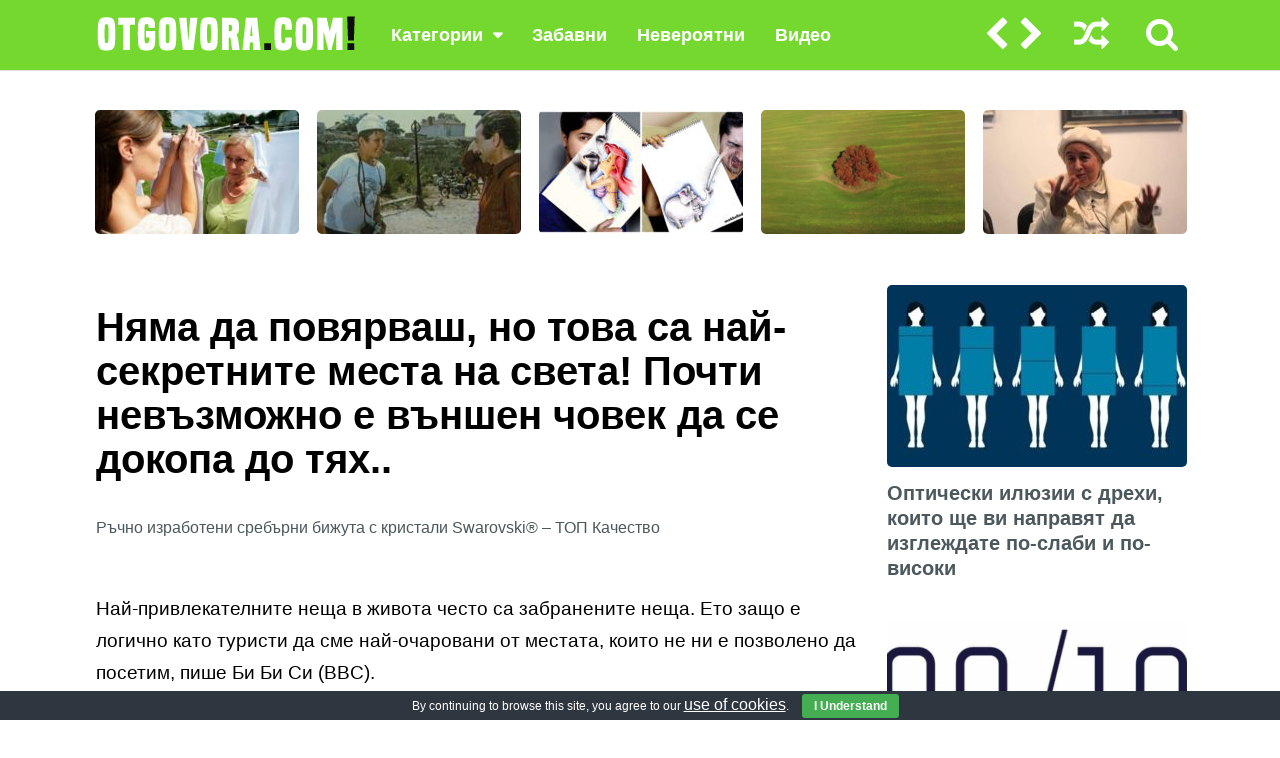

--- FILE ---
content_type: text/html; charset=UTF-8
request_url: https://otgovora.com/%D0%BD%D1%8F%D0%BC%D0%B0-%D0%B4%D0%B0-%D0%BF%D0%BE%D0%B2%D1%8F%D1%80%D0%B2%D0%B0%D1%88-%D0%BD%D0%BE-%D1%82%D0%BE%D0%B2%D0%B0-%D1%81%D0%B0-%D0%BD%D0%B0%D0%B9-%D1%81%D0%B5%D0%BA%D1%80%D0%B5%D1%82%D0%BD/
body_size: 19270
content:
<!DOCTYPE html PUBLIC "-//W3C//DTD XHTML 1.0 Strict//EN"
        "http://www.w3.org/TR/xhtml1/DTD/xhtml1-strict.dtd">
<html xmlns="http://www.w3.org/1999/xhtml" xml:lang="en">
<head>
	<title>Няма да повярваш, но това са най-секретните места на света! Почти невъзможно е външен човек да се докопа до тях..</title><style id="rocket-critical-css">html,body{font-family:'Raleway',Arial,Sans-Serif;font-size:16px;font-weight:400;width:100%;background:#fff;color:#000;margin:0;padding:0}.clear{clear:both}a{font-size:16px;font-weight:normal;text-decoration:none;color:#4c585c}h1,h4,.header a,a,.sidebar{font-family:'Raleway',Arial,Sans-Serif}h1{font-size:40px;line-height:44px!important;width:100%;float:left;margin:0}h4{font-size:20px;line-height:25px;font-weight:bold;margin:0;padding:10px 0 0 0}p{padding:0}ul{margin:0;padding:0}li{list-style:none;padding:0;margin:0}a img{text-decoration:none;margin:0px}.wrapper{width:1113px;margin:auto}.header{width:100%;height:70px;position:fixed;margin:auto;z-index:999;opacity:0.95;top:0;background:#fff;border-bottom:1px solid #ddd}.header-container{width:1088px;margin:auto}.logo-image img{max-width:270px;max-height:48px;padding:9px 0;margin-right:20px;float:left}.header-left{float:left}.header-right{float:right;width:200px;height:70px;position:relative}.header-nav:after{content:"";display:table;clear:both}.header-nav ul{padding:0;margin:0;list-style:none;position:relative}.header-nav ul li{margin:0px;display:inline-block;float:left}.header-nav a{display:block;padding:0 15px;font-weight:bold;font-size:18px;line-height:70px;text-decoration:none;height:70px;color:#ffffff!important}.header-nav ul ul{display:none;position:absolute}.header-nav ul ul li{min-width:220px;float:none;display:list-item;position:relative;border-left:1px solid #f1f1f1;border-right:1px solid #f1f1f1;border-bottom:1px solid #f1f1f1}.header-nav ul ul ul{margin-top:-70px!important;position:absolute;left:100%}li>a:after{content:"\f0d7";font-size:16px;font-family:FontAwesome;padding:0 0 0 10px}li>a:only-child:after{content:"";padding:0}li .menu-item-has-children>a:after{content:"\f0da";font-size:16px;font-family:FontAwesome;padding:0 0 0 10px}.header-post-nav{float:left;height:70px;margin:0}#category-select{position:relative;float:left;margin:17px 15px;overflow:hidden;display:none}#category-select .fa-bars{font-size:35px}#category-select select{position:absolute;opacity:0;left:0;top:0;height:100%;width:100%;padding:30px;float:left;border:1px solid #3D3D3D}.fa{color:#fff}.prev-post{float:left}.next-post{float:left}.random-post{float:left;margin:0 0 0 20px}.search-form{position:absolute;right:0px;top:-7px}.search-form ::-webkit-input-placeholder{color:#4c585c}.search-field{background-color:transparent;background-repeat:no-repeat;border:none;height:58px;width:32px;margin:0;padding:0 0 0 40px;position:relative;float:right;font-size:16px;font-weight:bold;color:#4c585c}.search-submit{display:none}input[type="search"]{-webkit-appearance:textfield}input[type="search"]::-webkit-search-decoration,input[type="search"]::-webkit-search-cancel-button,input[type="search"]::-webkit-search-results-button,input[type="search"]::-webkit-search-results-decoration{display:none}.post-content{width:760px;float:left;margin:70px 0 0 0;padding-left:12px;font-size:19px}.post-content img{text-align:center}.post-content p{line-height:32px}.post-thumb-small{width:204px;height:124px;background:#fff;border-radius:5px;-moz-border-radius:5px;-webkit-border-radius:5px}.sidebar{float:right;margin:70px 0 0 0;width:300px;padding-right:10px}.random-container-top{width:1113px;text-align:center;margin:95px 0 -70px 0;float:left}.random-container-top h4{display:none;font-size:14px;line-height:18px;background:linear-gradient(to bottom,rgba(0,0,0,0),rgba(0,0,0,0.9));text-shadow:0px 1px 0px #000;bottom:11px;position:absolute;color:#FFF;width:184px;padding:7px 10px}.random-posts-widget-top{width:204px;height:115px;position:relative;float:left;padding:15px 7px 20px 11px;text-align:left}.random-posts-widget-top img{width:204px!important;height:124px;position:relative;border-radius:5px;-moz-border-radius:5px;-webkit-border-radius:5px}.single-title{margin:60px 0px 0 0;float:left}.single{margin-top:30px}.single img{max-width:100%;height:auto;margin:0;border-radius:5px;-moz-border-radius:5px;-webkit-border-radius:5px}.scrolltop{display:none;width:100%;margin:0 auto;position:fixed;bottom:20px;right:20px}.scroll{position:absolute;right:20px;bottom:20px;text-align:center;margin:0 0 0 0}.scroll .fa{font-size:50px;margin-top:-5px;margin-left:1px;color:#4c585c}.fa-2x{font-size:35px!important;line-height:70px!important;height:70px;width:35px;padding:0;margin:0}.textwidget{margin:30px 0 0 0;line-height:24px}label{font-size:16px;font-weight:normal;padding:0 20px}@media only screen and (max-width:767px){.wrapper{width:300px;padding:0}.header{margin:0 auto;height:auto}.logo-image{margin:auto;text-align:center;display:none}.logo-image img{float:none}.header-container{width:300px}.header-nav{display:none}.header-left{width:120px}.header-right{width:165px}#category-select{display:block}.fa-2x{width:25px}.post-content{width:300px;padding:0}h1{font-size:24px!important;line-height:27px!important}.single{margin-top:0}.single-title{margin:20px 0 0 0}.single img{width:300px}.sidebar{padding:0;margin:0}.random-container-top,.random-posts-widget-top,.scroll .fa{display:none}}@media only screen and (min-width:480px) and (max-width:767px){.wrapper{width:480px;padding:0}.header{margin:0 auto}.header-container{width:480px}.header-nav{display:none}.header-left{width:120px}.header-right{width:165px}#category-select{display:block}.fa-2x{width:25px}.post-content{width:480px;padding:0}h1{font-size:26px!important;line-height:30px!important}.single{margin-top:0}.single-title{margin:20px 0 0 0}.single img{width:480px}.sidebar{width:480px;padding:0;margin:0}.random-container-top,.random-posts-widget-top{display:none}.scroll .fa{font-size:30px}}@media only screen and (min-width:768px) and (max-width:1113px){.wrapper{width:768px}.header{margin:0 auto}.header-container{width:738px}.header-nav{display:none}.header-left{width:120px;background:#37a793}#category-select{display:block}.post-content{width:738px;padding:0;margin:60px auto 0 auto;float:none}.sidebar{width:738px;padding:0;margin:auto;float:none}.random-container-top,.random-posts-widget-top{display:none}.scroll .fa{font-size:30px}}#eu-cookie-bar{display:none;direction:ltr;color:#ffffff;min-height:20px;position:fixed;left:0;bottom:0;width:100%;z-index:99999;padding:3px 20px 2px;background-color:#2e363f;text-align:center;font-size:12px}#eu-cookie-bar a{color:#ffffff;text-decoration:underline}button#euCookieAcceptWP{margin:0 10px;line-height:20px;background:#45AE52;border:none;color:#ffffff;padding:2px 12px;border-radius:3px;font-size:12px;font-weight:bold}</style>
	<meta http-equiv="Content-Language" content="en_US" />
	<meta http-equiv="Content-Type" content="text/html; charset=utf-8">
	<meta http-equiv="imagetoolbar" content="no" />
	<link data-minify="1" rel="preload" data-them="" href="//otgovora.com/wp-content/cache/min/1/wp-content/themes/otgovora/style.css?ver=1717582904" data-rocket-async="style" as="style" onload="this.onload=null;this.rel='stylesheet'" onerror="this.removeAttribute('data-rocket-async')"  type="text/css" media="all" />
	<link data-minify="1" rel="preload" href="//otgovora.com/wp-content/cache/min/1/wp-content/themes/otgovora/responsive.css?ver=1717582904" data-rocket-async="style" as="style" onload="this.onload=null;this.rel='stylesheet'" onerror="this.removeAttribute('data-rocket-async')"  type="text/css" media="all" />
	<meta name="viewport" content="width=device-width, initial-scale=1" />
	<link rel="shortcut icon" href="/favicon.ico" type="image/x-icon">
	<link rel="icon" href="/favicon.ico" type="image/x-icon">
		
<style>
	.header, .footer, .widget-title, .search-field:focus, .header-nav ul li:hover > ul{background: #6ed624;}
	h1, h3, .scroll .fa{color: ;}
	h1, h3{color: ;}
	.scroll .fa:hover{color: #ff7300;}
	.header-nav a, .fa, .footer, .footer a, .logo-text, .search-field, .widget-title, .text_first, .text_second, .search-field:focus, .search-form ::-webkit-input-placeholder{color: ;}
	.header-nav a:hover, .logo-text:hover{color: ; background: #ff7300;}
	a{color: ;}
	a:hover{color: #ff7300;}
	.fa:hover{color: #ff7300;}
	.logo-icon{background: ;}
	.post-thumb, .post-thumb-small, .post-thumb-medium{background: ;}
	.p-btn, .n-btn{background: #ff7300;}
	.p-btn:hover, .n-btn:hover{background: ;}
</style>	<script src="//ajax.googleapis.com/ajax/libs/jquery/2.1.3/jquery.min.js"></script>
	<style>
#wpadminbar #wp-admin-bar-wccp_free_top_button .ab-icon:before {
	content: "\f160";
	color: #02CA02;
	top: 3px;
}
#wpadminbar #wp-admin-bar-wccp_free_top_button .ab-icon {
	transform: rotate(45deg);
}
</style>
<meta name='robots' content='index, follow, max-image-preview:large, max-snippet:-1, max-video-preview:-1' />

	<!-- This site is optimized with the Yoast SEO plugin v19.1 - https://yoast.com/wordpress/plugins/seo/ -->
	<link rel="canonical" href="https://otgovora.com/няма-да-повярваш-но-това-са-най-секретн/" />
	<meta property="og:locale" content="bg_BG" />
	<meta property="og:type" content="article" />
	<meta property="og:title" content="Няма да повярваш, но това са най-секретните места на света! Почти невъзможно е външен човек да се докопа до тях.." />
	<meta property="og:description" content="Най-привлекателните неща в живота често са забранените неща. Ето защо е логично като туристи да сме най-очаровани от местата, които не ни е позволено да посетим, пише Би Би Си (BBC). За да намерим някои от тези толкова привличащи интереса места, се обръщаме към сайта Quora. Изолиран остров, шпионска база ала Джеймс Бонд … ето [&hellip;]" />
	<meta property="og:url" content="https://otgovora.com/няма-да-повярваш-но-това-са-най-секретн/" />
	<meta property="og:site_name" content="Otgovora.com" />
	<meta property="article:published_time" content="2025-12-08T00:36:38+00:00" />
	<meta property="og:image" content="https://otgovora.com/wp-content/uploads/2018/06/7-9.jpg" />
	<meta property="og:image:width" content="741" />
	<meta property="og:image:height" content="384" />
	<meta property="og:image:type" content="image/jpeg" />
	<meta name="twitter:card" content="summary" />
	<meta name="twitter:label1" content="Written by" />
	<meta name="twitter:data1" content="Otgovora.com" />
	<script type="application/ld+json" class="yoast-schema-graph">{"@context":"https://schema.org","@graph":[{"@type":"WebSite","@id":"https://otgovora.com/#website","url":"https://otgovora.com/","name":"Otgovora.com","description":"Отговорите на всички въпроси!","potentialAction":[{"@type":"SearchAction","target":{"@type":"EntryPoint","urlTemplate":"https://otgovora.com/?s={search_term_string}"},"query-input":"required name=search_term_string"}],"inLanguage":"bg-BG"},{"@type":"ImageObject","inLanguage":"bg-BG","@id":"https://otgovora.com/%d0%bd%d1%8f%d0%bc%d0%b0-%d0%b4%d0%b0-%d0%bf%d0%be%d0%b2%d1%8f%d1%80%d0%b2%d0%b0%d1%88-%d0%bd%d0%be-%d1%82%d0%be%d0%b2%d0%b0-%d1%81%d0%b0-%d0%bd%d0%b0%d0%b9-%d1%81%d0%b5%d0%ba%d1%80%d0%b5%d1%82%d0%bd/#primaryimage","url":"https://otgovora.com/wp-content/uploads/2018/06/7-9.jpg","contentUrl":"https://otgovora.com/wp-content/uploads/2018/06/7-9.jpg","width":741,"height":384},{"@type":"WebPage","@id":"https://otgovora.com/%d0%bd%d1%8f%d0%bc%d0%b0-%d0%b4%d0%b0-%d0%bf%d0%be%d0%b2%d1%8f%d1%80%d0%b2%d0%b0%d1%88-%d0%bd%d0%be-%d1%82%d0%be%d0%b2%d0%b0-%d1%81%d0%b0-%d0%bd%d0%b0%d0%b9-%d1%81%d0%b5%d0%ba%d1%80%d0%b5%d1%82%d0%bd/#webpage","url":"https://otgovora.com/%d0%bd%d1%8f%d0%bc%d0%b0-%d0%b4%d0%b0-%d0%bf%d0%be%d0%b2%d1%8f%d1%80%d0%b2%d0%b0%d1%88-%d0%bd%d0%be-%d1%82%d0%be%d0%b2%d0%b0-%d1%81%d0%b0-%d0%bd%d0%b0%d0%b9-%d1%81%d0%b5%d0%ba%d1%80%d0%b5%d1%82%d0%bd/","name":"Няма да повярваш, но това са най-секретните места на света! Почти невъзможно е външен човек да се докопа до тях..","isPartOf":{"@id":"https://otgovora.com/#website"},"primaryImageOfPage":{"@id":"https://otgovora.com/%d0%bd%d1%8f%d0%bc%d0%b0-%d0%b4%d0%b0-%d0%bf%d0%be%d0%b2%d1%8f%d1%80%d0%b2%d0%b0%d1%88-%d0%bd%d0%be-%d1%82%d0%be%d0%b2%d0%b0-%d1%81%d0%b0-%d0%bd%d0%b0%d0%b9-%d1%81%d0%b5%d0%ba%d1%80%d0%b5%d1%82%d0%bd/#primaryimage"},"datePublished":"2025-12-08T00:36:38+00:00","dateModified":"2025-12-08T00:36:38+00:00","author":{"@id":"https://otgovora.com/#/schema/person/e092624ab0c9fff7db5a400ee484f9f9"},"breadcrumb":{"@id":"https://otgovora.com/%d0%bd%d1%8f%d0%bc%d0%b0-%d0%b4%d0%b0-%d0%bf%d0%be%d0%b2%d1%8f%d1%80%d0%b2%d0%b0%d1%88-%d0%bd%d0%be-%d1%82%d0%be%d0%b2%d0%b0-%d1%81%d0%b0-%d0%bd%d0%b0%d0%b9-%d1%81%d0%b5%d0%ba%d1%80%d0%b5%d1%82%d0%bd/#breadcrumb"},"inLanguage":"bg-BG","potentialAction":[{"@type":"ReadAction","target":["https://otgovora.com/%d0%bd%d1%8f%d0%bc%d0%b0-%d0%b4%d0%b0-%d0%bf%d0%be%d0%b2%d1%8f%d1%80%d0%b2%d0%b0%d1%88-%d0%bd%d0%be-%d1%82%d0%be%d0%b2%d0%b0-%d1%81%d0%b0-%d0%bd%d0%b0%d0%b9-%d1%81%d0%b5%d0%ba%d1%80%d0%b5%d1%82%d0%bd/"]}]},{"@type":"BreadcrumbList","@id":"https://otgovora.com/%d0%bd%d1%8f%d0%bc%d0%b0-%d0%b4%d0%b0-%d0%bf%d0%be%d0%b2%d1%8f%d1%80%d0%b2%d0%b0%d1%88-%d0%bd%d0%be-%d1%82%d0%be%d0%b2%d0%b0-%d1%81%d0%b0-%d0%bd%d0%b0%d0%b9-%d1%81%d0%b5%d0%ba%d1%80%d0%b5%d1%82%d0%bd/#breadcrumb","itemListElement":[{"@type":"ListItem","position":1,"name":"Home","item":"https://otgovora.com/"},{"@type":"ListItem","position":2,"name":"Няма да повярваш, но това са най-секретните места на света! Почти невъзможно е външен човек да се докопа до тях.."}]},{"@type":"Person","@id":"https://otgovora.com/#/schema/person/e092624ab0c9fff7db5a400ee484f9f9","name":"Otgovora.com","image":{"@type":"ImageObject","inLanguage":"bg-BG","@id":"https://otgovora.com/#/schema/person/image/","url":"https://secure.gravatar.com/avatar/83072c2525477dd21861cc5630e50983?s=96&d=mm&r=g","contentUrl":"https://secure.gravatar.com/avatar/83072c2525477dd21861cc5630e50983?s=96&d=mm&r=g","caption":"Otgovora.com"},"sameAs":["http://otgovora.com"],"url":"https://otgovora.com/author/otgovora-com/"}]}</script>
	<!-- / Yoast SEO plugin. -->


<link rel='dns-prefetch' href='//www.googletagmanager.com' />

<link rel="alternate" type="application/rss+xml" title="Otgovora.com &raquo; Хранилка за коментари на Няма да повярваш, но това са най-секретните места на света! Почти невъзможно е външен човек да се докопа до тях.." href="//otgovora.com/%d0%bd%d1%8f%d0%bc%d0%b0-%d0%b4%d0%b0-%d0%bf%d0%be%d0%b2%d1%8f%d1%80%d0%b2%d0%b0%d1%88-%d0%bd%d0%be-%d1%82%d0%be%d0%b2%d0%b0-%d1%81%d0%b0-%d0%bd%d0%b0%d0%b9-%d1%81%d0%b5%d0%ba%d1%80%d0%b5%d1%82%d0%bd/feed/" />
<style type="text/css">
img.wp-smiley,
img.emoji {
	display: inline !important;
	border: none !important;
	box-shadow: none !important;
	height: 1em !important;
	width: 1em !important;
	margin: 0 0.07em !important;
	vertical-align: -0.1em !important;
	background: none !important;
	padding: 0 !important;
}
</style>
	<link rel='preload'   href='//otgovora.com/wp-includes/css/dist/block-library/style.min.css?ver=6.0' data-rocket-async="style" as="style" onload="this.onload=null;this.rel='stylesheet'" onerror="this.removeAttribute('data-rocket-async')"  type='text/css' media='all' />
<style id='global-styles-inline-css' type='text/css'>
body{--wp--preset--color--black: #000000;--wp--preset--color--cyan-bluish-gray: #abb8c3;--wp--preset--color--white: #ffffff;--wp--preset--color--pale-pink: #f78da7;--wp--preset--color--vivid-red: #cf2e2e;--wp--preset--color--luminous-vivid-orange: #ff6900;--wp--preset--color--luminous-vivid-amber: #fcb900;--wp--preset--color--light-green-cyan: #7bdcb5;--wp--preset--color--vivid-green-cyan: #00d084;--wp--preset--color--pale-cyan-blue: #8ed1fc;--wp--preset--color--vivid-cyan-blue: #0693e3;--wp--preset--color--vivid-purple: #9b51e0;--wp--preset--gradient--vivid-cyan-blue-to-vivid-purple: linear-gradient(135deg,rgba(6,147,227,1) 0%,rgb(155,81,224) 100%);--wp--preset--gradient--light-green-cyan-to-vivid-green-cyan: linear-gradient(135deg,rgb(122,220,180) 0%,rgb(0,208,130) 100%);--wp--preset--gradient--luminous-vivid-amber-to-luminous-vivid-orange: linear-gradient(135deg,rgba(252,185,0,1) 0%,rgba(255,105,0,1) 100%);--wp--preset--gradient--luminous-vivid-orange-to-vivid-red: linear-gradient(135deg,rgba(255,105,0,1) 0%,rgb(207,46,46) 100%);--wp--preset--gradient--very-light-gray-to-cyan-bluish-gray: linear-gradient(135deg,rgb(238,238,238) 0%,rgb(169,184,195) 100%);--wp--preset--gradient--cool-to-warm-spectrum: linear-gradient(135deg,rgb(74,234,220) 0%,rgb(151,120,209) 20%,rgb(207,42,186) 40%,rgb(238,44,130) 60%,rgb(251,105,98) 80%,rgb(254,248,76) 100%);--wp--preset--gradient--blush-light-purple: linear-gradient(135deg,rgb(255,206,236) 0%,rgb(152,150,240) 100%);--wp--preset--gradient--blush-bordeaux: linear-gradient(135deg,rgb(254,205,165) 0%,rgb(254,45,45) 50%,rgb(107,0,62) 100%);--wp--preset--gradient--luminous-dusk: linear-gradient(135deg,rgb(255,203,112) 0%,rgb(199,81,192) 50%,rgb(65,88,208) 100%);--wp--preset--gradient--pale-ocean: linear-gradient(135deg,rgb(255,245,203) 0%,rgb(182,227,212) 50%,rgb(51,167,181) 100%);--wp--preset--gradient--electric-grass: linear-gradient(135deg,rgb(202,248,128) 0%,rgb(113,206,126) 100%);--wp--preset--gradient--midnight: linear-gradient(135deg,rgb(2,3,129) 0%,rgb(40,116,252) 100%);--wp--preset--duotone--dark-grayscale: url('#wp-duotone-dark-grayscale');--wp--preset--duotone--grayscale: url('#wp-duotone-grayscale');--wp--preset--duotone--purple-yellow: url('#wp-duotone-purple-yellow');--wp--preset--duotone--blue-red: url('#wp-duotone-blue-red');--wp--preset--duotone--midnight: url('#wp-duotone-midnight');--wp--preset--duotone--magenta-yellow: url('#wp-duotone-magenta-yellow');--wp--preset--duotone--purple-green: url('#wp-duotone-purple-green');--wp--preset--duotone--blue-orange: url('#wp-duotone-blue-orange');--wp--preset--font-size--small: 13px;--wp--preset--font-size--medium: 20px;--wp--preset--font-size--large: 36px;--wp--preset--font-size--x-large: 42px;}.has-black-color{color: var(--wp--preset--color--black) !important;}.has-cyan-bluish-gray-color{color: var(--wp--preset--color--cyan-bluish-gray) !important;}.has-white-color{color: var(--wp--preset--color--white) !important;}.has-pale-pink-color{color: var(--wp--preset--color--pale-pink) !important;}.has-vivid-red-color{color: var(--wp--preset--color--vivid-red) !important;}.has-luminous-vivid-orange-color{color: var(--wp--preset--color--luminous-vivid-orange) !important;}.has-luminous-vivid-amber-color{color: var(--wp--preset--color--luminous-vivid-amber) !important;}.has-light-green-cyan-color{color: var(--wp--preset--color--light-green-cyan) !important;}.has-vivid-green-cyan-color{color: var(--wp--preset--color--vivid-green-cyan) !important;}.has-pale-cyan-blue-color{color: var(--wp--preset--color--pale-cyan-blue) !important;}.has-vivid-cyan-blue-color{color: var(--wp--preset--color--vivid-cyan-blue) !important;}.has-vivid-purple-color{color: var(--wp--preset--color--vivid-purple) !important;}.has-black-background-color{background-color: var(--wp--preset--color--black) !important;}.has-cyan-bluish-gray-background-color{background-color: var(--wp--preset--color--cyan-bluish-gray) !important;}.has-white-background-color{background-color: var(--wp--preset--color--white) !important;}.has-pale-pink-background-color{background-color: var(--wp--preset--color--pale-pink) !important;}.has-vivid-red-background-color{background-color: var(--wp--preset--color--vivid-red) !important;}.has-luminous-vivid-orange-background-color{background-color: var(--wp--preset--color--luminous-vivid-orange) !important;}.has-luminous-vivid-amber-background-color{background-color: var(--wp--preset--color--luminous-vivid-amber) !important;}.has-light-green-cyan-background-color{background-color: var(--wp--preset--color--light-green-cyan) !important;}.has-vivid-green-cyan-background-color{background-color: var(--wp--preset--color--vivid-green-cyan) !important;}.has-pale-cyan-blue-background-color{background-color: var(--wp--preset--color--pale-cyan-blue) !important;}.has-vivid-cyan-blue-background-color{background-color: var(--wp--preset--color--vivid-cyan-blue) !important;}.has-vivid-purple-background-color{background-color: var(--wp--preset--color--vivid-purple) !important;}.has-black-border-color{border-color: var(--wp--preset--color--black) !important;}.has-cyan-bluish-gray-border-color{border-color: var(--wp--preset--color--cyan-bluish-gray) !important;}.has-white-border-color{border-color: var(--wp--preset--color--white) !important;}.has-pale-pink-border-color{border-color: var(--wp--preset--color--pale-pink) !important;}.has-vivid-red-border-color{border-color: var(--wp--preset--color--vivid-red) !important;}.has-luminous-vivid-orange-border-color{border-color: var(--wp--preset--color--luminous-vivid-orange) !important;}.has-luminous-vivid-amber-border-color{border-color: var(--wp--preset--color--luminous-vivid-amber) !important;}.has-light-green-cyan-border-color{border-color: var(--wp--preset--color--light-green-cyan) !important;}.has-vivid-green-cyan-border-color{border-color: var(--wp--preset--color--vivid-green-cyan) !important;}.has-pale-cyan-blue-border-color{border-color: var(--wp--preset--color--pale-cyan-blue) !important;}.has-vivid-cyan-blue-border-color{border-color: var(--wp--preset--color--vivid-cyan-blue) !important;}.has-vivid-purple-border-color{border-color: var(--wp--preset--color--vivid-purple) !important;}.has-vivid-cyan-blue-to-vivid-purple-gradient-background{background: var(--wp--preset--gradient--vivid-cyan-blue-to-vivid-purple) !important;}.has-light-green-cyan-to-vivid-green-cyan-gradient-background{background: var(--wp--preset--gradient--light-green-cyan-to-vivid-green-cyan) !important;}.has-luminous-vivid-amber-to-luminous-vivid-orange-gradient-background{background: var(--wp--preset--gradient--luminous-vivid-amber-to-luminous-vivid-orange) !important;}.has-luminous-vivid-orange-to-vivid-red-gradient-background{background: var(--wp--preset--gradient--luminous-vivid-orange-to-vivid-red) !important;}.has-very-light-gray-to-cyan-bluish-gray-gradient-background{background: var(--wp--preset--gradient--very-light-gray-to-cyan-bluish-gray) !important;}.has-cool-to-warm-spectrum-gradient-background{background: var(--wp--preset--gradient--cool-to-warm-spectrum) !important;}.has-blush-light-purple-gradient-background{background: var(--wp--preset--gradient--blush-light-purple) !important;}.has-blush-bordeaux-gradient-background{background: var(--wp--preset--gradient--blush-bordeaux) !important;}.has-luminous-dusk-gradient-background{background: var(--wp--preset--gradient--luminous-dusk) !important;}.has-pale-ocean-gradient-background{background: var(--wp--preset--gradient--pale-ocean) !important;}.has-electric-grass-gradient-background{background: var(--wp--preset--gradient--electric-grass) !important;}.has-midnight-gradient-background{background: var(--wp--preset--gradient--midnight) !important;}.has-small-font-size{font-size: var(--wp--preset--font-size--small) !important;}.has-medium-font-size{font-size: var(--wp--preset--font-size--medium) !important;}.has-large-font-size{font-size: var(--wp--preset--font-size--large) !important;}.has-x-large-font-size{font-size: var(--wp--preset--font-size--x-large) !important;}
</style>
<link data-minify="1" rel='preload'   href='//otgovora.com/wp-content/cache/min/1/wp-content/plugins/cookie-bar/css/cookie-bar.css?ver=1717582904' data-rocket-async="style" as="style" onload="this.onload=null;this.rel='stylesheet'" onerror="this.removeAttribute('data-rocket-async')"  type='text/css' media='all' />
<link rel='preload'   href='//otgovora.com/wp-content/plugins/ai-co-pilot-for-wp/public/css/ai-content-helper-public.css?ver=1.2.6' data-rocket-async="style" as="style" onload="this.onload=null;this.rel='stylesheet'" onerror="this.removeAttribute('data-rocket-async')"  type='text/css' media='all' />
<script type='text/javascript' src='//otgovora.com/wp-includes/js/jquery/jquery.min.js?ver=3.6.0' id='jquery-core-js'></script>




<link rel="https://api.w.org/" href="//otgovora.com/wp-json/" /><link rel="alternate" type="application/json" href="//otgovora.com/wp-json/wp/v2/posts/10891" /><link rel="EditURI" type="application/rsd+xml" title="RSD" href="//otgovora.com/xmlrpc.php?rsd" />
<link rel="wlwmanifest" type="application/wlwmanifest+xml" href="//otgovora.com/wp-includes/wlwmanifest.xml" /> 
<meta name="generator" content="WordPress 6.0" />
<link rel='shortlink' href='//otgovora.com/?p=10891' />
<link rel="alternate" type="application/json+oembed" href="//otgovora.com/wp-json/oembed/1.0/embed?url=https%3A%2F%2Fotgovora.com%2F%25d0%25bd%25d1%258f%25d0%25bc%25d0%25b0-%25d0%25b4%25d0%25b0-%25d0%25bf%25d0%25be%25d0%25b2%25d1%258f%25d1%2580%25d0%25b2%25d0%25b0%25d1%2588-%25d0%25bd%25d0%25be-%25d1%2582%25d0%25be%25d0%25b2%25d0%25b0-%25d1%2581%25d0%25b0-%25d0%25bd%25d0%25b0%25d0%25b9-%25d1%2581%25d0%25b5%25d0%25ba%25d1%2580%25d0%25b5%25d1%2582%25d0%25bd%2F" />
<link rel="alternate" type="text/xml+oembed" href="//otgovora.com/wp-json/oembed/1.0/embed?url=https%3A%2F%2Fotgovora.com%2F%25d0%25bd%25d1%258f%25d0%25bc%25d0%25b0-%25d0%25b4%25d0%25b0-%25d0%25bf%25d0%25be%25d0%25b2%25d1%258f%25d1%2580%25d0%25b2%25d0%25b0%25d1%2588-%25d0%25bd%25d0%25be-%25d1%2582%25d0%25be%25d0%25b2%25d0%25b0-%25d1%2581%25d0%25b0-%25d0%25bd%25d0%25b0%25d0%25b9-%25d1%2581%25d0%25b5%25d0%25ba%25d1%2580%25d0%25b5%25d1%2582%25d0%25bd%2F&#038;format=xml" />
			<meta property="fb:pages" content="307034786927" />
							<meta property="ia:markup_url" content="https://otgovora.com/%d0%bd%d1%8f%d0%bc%d0%b0-%d0%b4%d0%b0-%d0%bf%d0%be%d0%b2%d1%8f%d1%80%d0%b2%d0%b0%d1%88-%d0%bd%d0%be-%d1%82%d0%be%d0%b2%d0%b0-%d1%81%d0%b0-%d0%bd%d0%b0%d0%b9-%d1%81%d0%b5%d0%ba%d1%80%d0%b5%d1%82%d0%bd/?ia_markup=1" />
				<meta name="generator" content="Site Kit by Google 1.128.0" />

<meta name="google-site-verification" content="Gx51UU3_HDO0pNAUU3J3_f0hyKXBysJHTesQgIpIxOY" />      <meta name="onesignal" content="wordpress-plugin"/>
            
<noscript><style id="rocket-lazyload-nojs-css">.rll-youtube-player, [data-lazy-src]{display:none !important;}</style></noscript><script>
/*! loadCSS rel=preload polyfill. [c]2017 Filament Group, Inc. MIT License */
(function(w){"use strict";if(!w.loadCSS){w.loadCSS=function(){}}
var rp=loadCSS.relpreload={};rp.support=(function(){var ret;try{ret=w.document.createElement("link").relList.supports("preload")}catch(e){ret=!1}
return function(){return ret}})();rp.bindMediaToggle=function(link){var finalMedia=link.media||"all";function enableStylesheet(){link.media=finalMedia}
if(link.addEventListener){link.addEventListener("load",enableStylesheet)}else if(link.attachEvent){link.attachEvent("onload",enableStylesheet)}
setTimeout(function(){link.rel="stylesheet";link.media="only x"});setTimeout(enableStylesheet,3000)};rp.poly=function(){if(rp.support()){return}
var links=w.document.getElementsByTagName("link");for(var i=0;i<links.length;i++){var link=links[i];if(link.rel==="preload"&&link.getAttribute("as")==="style"&&!link.getAttribute("data-loadcss")){link.setAttribute("data-loadcss",!0);rp.bindMediaToggle(link)}}};if(!rp.support()){rp.poly();var run=w.setInterval(rp.poly,500);if(w.addEventListener){w.addEventListener("load",function(){rp.poly();w.clearInterval(run)})}else if(w.attachEvent){w.attachEvent("onload",function(){rp.poly();w.clearInterval(run)})}}
if(typeof exports!=="undefined"){exports.loadCSS=loadCSS}
else{w.loadCSS=loadCSS}}(typeof global!=="undefined"?global:this))
</script>	<script src="//code.jquery.com/jquery-2.1.1.min.js"></script>
	<link data-minify="1" rel="preload" href="//otgovora.com/wp-content/cache/min/1/wp-content/themes/otgovora/functions/font-awesome/css/font-awesome.min.css?ver=1717582904" data-rocket-async="style" as="style" onload="this.onload=null;this.rel='stylesheet'" onerror="this.removeAttribute('data-rocket-async')" >
	<meta property="fb:app_id" content="1945066572372549" />
</head>
<body>
	<div class="thetop"></div>
	<div class="scrolltop" style="z-index:999999;">
	    <div class="scroll icon"><i class="fa fa-4x fa-arrow-circle-up"></i></div>
	</div>
	<div class="header">
		<div class="header-container">
				
	<a href='https://otgovora.com/' title='Otgovora.com' rel='home'>
    	<div class='logo-image'>
        	<img src="data:image/svg+xml,%3Csvg%20xmlns='http://www.w3.org/2000/svg'%20viewBox='0%200%200%200'%3E%3C/svg%3E" alt='Otgovora.com' data-lazy-src="//otgovora.com/wp-content/uploads/2017/07/logo-otg-znak.png"><noscript><img src='//otgovora.com/wp-content/uploads/2017/07/logo-otg-znak.png' alt='Otgovora.com'></noscript>
        </div>
    </a>

				<div class="header-left">
					<div class="header-nav"><ul id="menu-header-menu" class="menu"><li id="menu-item-662" class="menu-item menu-item-type-custom menu-item-object-custom menu-item-has-children menu-item-662"><a>Категории</a>
<ul class="sub-menu">
	<li id="menu-item-314" class="menu-item menu-item-type-taxonomy menu-item-object-category menu-item-has-children menu-item-314"><a href="https://otgovora.com/category/%d0%bd%d0%be%d0%b2%d0%b8%d0%bd%d0%b8/">Новини</a>
	<ul class="sub-menu">
		<li id="menu-item-315" class="menu-item menu-item-type-taxonomy menu-item-object-category menu-item-315"><a href="https://otgovora.com/category/%d0%bd%d0%be%d0%b2%d0%b8%d0%bd%d0%b8/%d0%bd%d0%be%d0%b2%d0%b8%d0%bd%d0%b8-%d0%be%d1%82-%d0%b1%d1%8a%d0%bb%d0%b3%d0%b0%d1%80%d0%b8%d1%8f/">От България</a></li>
		<li id="menu-item-316" class="menu-item menu-item-type-taxonomy menu-item-object-category menu-item-316"><a href="https://otgovora.com/category/%d0%bd%d0%be%d0%b2%d0%b8%d0%bd%d0%b8/%d0%bd%d0%be%d0%b2%d0%b8%d0%bd%d0%b8-%d0%be%d1%82-%d1%81%d0%b2%d0%b5%d1%82%d0%b0/">От Света</a></li>
	</ul>
</li>
	<li id="menu-item-311" class="menu-item menu-item-type-taxonomy menu-item-object-category menu-item-311"><a href="https://otgovora.com/category/%d0%bd%d0%be%d0%b2%d0%b8%d0%bd%d0%b8-%d0%b7%d0%b0-%d0%b6%d0%b5%d0%bd%d0%b0%d1%82%d0%b0/">За жената</a></li>
	<li id="menu-item-319" class="menu-item menu-item-type-taxonomy menu-item-object-category menu-item-319"><a href="https://otgovora.com/category/%d0%bf%d0%be%d0%bb%d0%b5%d0%b7%d0%bd%d0%b8/">Полезни</a></li>
	<li id="menu-item-317" class="menu-item menu-item-type-taxonomy menu-item-object-category menu-item-317"><a href="https://otgovora.com/category/%d1%82%d0%b5%d1%85%d0%bd%d0%be%d0%bb%d0%be%d0%b3%d0%b8%d1%87%d0%bd%d0%b8/">Технологични</a></li>
	<li id="menu-item-309" class="menu-item menu-item-type-taxonomy menu-item-object-category menu-item-309"><a href="https://otgovora.com/category/%d0%b2%d0%b4%d1%8a%d0%bd%d0%be%d1%85%d0%b2%d1%8f%d0%b2%d0%b0%d1%89%d0%b8-%d0%b8%d1%81%d1%82%d0%be%d1%80%d0%b8%d0%b8/">Вдъхновяващи истории</a></li>
</ul>
</li>
<li id="menu-item-663" class="menu-item menu-item-type-taxonomy menu-item-object-category current-post-ancestor current-menu-parent current-post-parent menu-item-663"><a href="https://otgovora.com/category/%d0%b7%d0%b0%d0%b1%d0%b0%d0%b2%d0%bd%d0%b8-%d0%bd%d0%be%d0%b2%d0%b8%d0%bd%d0%b8/">Забавни</a></li>
<li id="menu-item-313" class="menu-item menu-item-type-taxonomy menu-item-object-category menu-item-313"><a href="https://otgovora.com/category/%d0%bd%d0%b5%d0%b2%d0%b5%d1%80%d0%be%d1%8f%d1%82%d0%bd%d0%b8/">Невероятни</a></li>
<li id="menu-item-310" class="menu-item menu-item-type-taxonomy menu-item-object-category menu-item-310"><a href="https://otgovora.com/category/%d0%b2%d0%b8%d0%b4%d0%b5%d0%be/">Видео</a></li>
</ul></div>				</div>
				
				<form id="category-select" class="category-select" action="//otgovora.com/" method="get">
				    <!-- font icon-->
					<div class="fa fa-bars"></div>
					<!-- select dropdown -->
																									<select  name='cat' id='cat' class='postform'  onchange='return this.form.submit()'>
	<option class="level-0" value="1">GIFs</option>
	<option class="level-0" value="236">Quizz</option>
	<option class="level-0" value="237">Quizz</option>
	<option class="level-0" value="20">Вдъхновяващи истории</option>
	<option class="level-0" value="21">Видео</option>
	<option class="level-0" value="18">За жената</option>
	<option class="level-0" value="19">Забавни</option>
	<option class="level-0" value="1730">Зодии</option>
	<option class="level-0" value="16">Невероятни</option>
	<option class="level-0" value="15">Новини</option>
	<option class="level-0" value="22">От България</option>
	<option class="level-0" value="23">От Света</option>
	<option class="level-0" value="27">Полезни</option>
	<option class="level-0" value="17">Технологични</option>
</select>
					<!-- input fallback -->
					<noscript>
						<input type="submit" value="View" />
					</noscript>
				</form>
				
				<div class="header-right">		
					<div class="header-post-nav"><a href="https://otgovora.com/%d1%81%d0%b5%d0%bb%d1%84%d0%b8%d1%82%d0%b0%d1%82%d0%b0-%d1%83%d0%b1%d0%b8%d0%b2%d0%b0%d1%82-%d0%bf%d0%be%d0%b2%d0%b5%d1%87%d0%b5-%d1%85%d0%be%d1%80%d0%b0-%d0%be%d1%82-%d0%b0%d0%ba%d1%83%d0%bb%d0%b8/" rel="next"><div class="prev-post"><i class="fa fa-chevron-left fa-2x"></i></div></a><a href="https://otgovora.com/20-%d1%81%d0%bd%d0%b8%d0%bc%d0%ba%d0%b8-%d0%ba%d0%be%d0%b8%d1%82%d0%be-%d1%81%d1%8a%d1%81-%d1%81%d0%b8%d0%b3%d1%83%d1%80%d0%bd%d0%be%d1%81%d1%82-%d1%89%d0%b5-%d0%bf%d0%be%d0%b4%d1%80%d0%b0%d0%b7/" rel="prev"><div class="next-post"><i class="fa fa-chevron-right fa-2x"></i></div></a><a href="?random=1"><div class="random-post"><i class="fa fa-random fa-2x"></i></div></a></div>					<div class="search-form">	
						<form role="search" method="get" class="search-form" action="//otgovora.com/">
	<label>
		<div class="fa fa-search" style="content:'';top:30px;right:5px;font-size:35px;z-index:1000;position: absolute;cursor:pointer;">
		</div>
		<input type="search" class="search-field" placeholder="Search Site..." value="" name="s" title="Search">
	</label>
	<input type="submit" class="search-submit" value="Search">
</form>					</div>
				</div>
		</div>
    </div>
<div class="clear"></div>
<div class="wrapper"><div class="random-container-top">        			        <a href="https://otgovora.com/%d1%80%d0%b5%d1%88%d0%b8%d1%85-%d0%bd%d0%b0%d0%b9-%d0%bd%d0%b0%d0%ba%d1%80%d0%b0%d1%8f-%d0%b8-%d0%b0%d0%b7-%d0%b4%d0%b0-%d0%b8%d0%b7%d0%bf%d0%bb%d0%b0%d1%87%d0%b0-%d0%b1%d0%be%d0%bb%d0%ba%d0%b0%d1%82/">
					<div class="random-posts-widget-top">
						<ul><li>
							<div class="post-thumb-small">
									<img width="204" height="124" src="data:image/svg+xml,%3Csvg%20xmlns='http://www.w3.org/2000/svg'%20viewBox='0%200%20204%20124'%3E%3C/svg%3E" class="attachment-random-thumbnails size-random-thumbnails wp-post-image" alt="" data-lazy-srcset="//otgovora.com/wp-content/uploads/2018/05/mother-in-law-and-daughter-in-law-204x124.jpg 204w, //otgovora.com/wp-content/uploads/2018/05/mother-in-law-and-daughter-in-law-300x182.jpg 300w" data-lazy-sizes="(max-width: 204px) 100vw, 204px" data-lazy-src="//otgovora.com/wp-content/uploads/2018/05/mother-in-law-and-daughter-in-law-204x124.jpg" /><noscript><img width="204" height="124" src="//otgovora.com/wp-content/uploads/2018/05/mother-in-law-and-daughter-in-law-204x124.jpg" class="attachment-random-thumbnails size-random-thumbnails wp-post-image" alt="" loading="lazy" srcset="//otgovora.com/wp-content/uploads/2018/05/mother-in-law-and-daughter-in-law-204x124.jpg 204w, //otgovora.com/wp-content/uploads/2018/05/mother-in-law-and-daughter-in-law-300x182.jpg 300w" sizes="(max-width: 204px) 100vw, 204px" /></noscript>									<h4>Реших най-накрая и аз да изплача болката си пред вас…Тя съсипа семейството ни!</h4>
							</div>
						</li></ul>
					</div>
				</a>
            		        <a href="https://otgovora.com/8-%d0%bd%d0%b5%d1%89%d0%b0-%d0%be%d1%82-%d0%b4%d0%b5%d1%82%d1%81%d1%82%d0%b2%d0%be%d1%82%d0%be-%d0%bf%d1%80%d0%b5%d0%b7-90-%d1%82%d0%b5-%d0%ba%d0%be%d0%b8%d1%82%d0%be-%d0%b4%d0%bd%d0%b5%d1%81-%d1%81/">
					<div class="random-posts-widget-top">
						<ul><li>
							<div class="post-thumb-small">
									<img width="204" height="124" src="data:image/svg+xml,%3Csvg%20xmlns='http://www.w3.org/2000/svg'%20viewBox='0%200%20204%20124'%3E%3C/svg%3E" class="attachment-random-thumbnails size-random-thumbnails wp-post-image" alt="" data-lazy-srcset="//otgovora.com/wp-content/uploads/2018/03/1519227159филма-с-деца-на-море-204x124.jpg 204w, //otgovora.com/wp-content/uploads/2018/03/1519227159филма-с-деца-на-море-300x182.jpg 300w" data-lazy-sizes="(max-width: 204px) 100vw, 204px" data-lazy-src="//otgovora.com/wp-content/uploads/2018/03/1519227159филма-с-деца-на-море-204x124.jpg" /><noscript><img width="204" height="124" src="//otgovora.com/wp-content/uploads/2018/03/1519227159филма-с-деца-на-море-204x124.jpg" class="attachment-random-thumbnails size-random-thumbnails wp-post-image" alt="" loading="lazy" srcset="//otgovora.com/wp-content/uploads/2018/03/1519227159филма-с-деца-на-море-204x124.jpg 204w, //otgovora.com/wp-content/uploads/2018/03/1519227159филма-с-деца-на-море-300x182.jpg 300w" sizes="(max-width: 204px) 100vw, 204px" /></noscript>									<h4>8 неща от детството през 90-те, които днес са незаконни или неуместни!</h4>
							</div>
						</li></ul>
					</div>
				</a>
            		        <a href="https://otgovora.com/%d1%82%d0%be%d0%b7%d0%b8-%d1%87%d0%be%d0%b2%d0%b5%d0%ba-%d0%ba%d0%be%d0%bc%d0%b1%d0%b8%d0%bd%d0%b8%d1%80%d0%b0-%d1%80%d0%b8%d1%81%d1%83%d0%bd%d0%ba%d0%b8-%d1%81-%d1%80%d0%b5%d0%b0%d0%bb%d0%bd%d0%b8/">
					<div class="random-posts-widget-top">
						<ul><li>
							<div class="post-thumb-small">
									<img width="204" height="124" src="data:image/svg+xml,%3Csvg%20xmlns='http://www.w3.org/2000/svg'%20viewBox='0%200%20204%20124'%3E%3C/svg%3E" class="attachment-random-thumbnails size-random-thumbnails wp-post-image" alt="" data-lazy-srcset="//otgovora.com/wp-content/uploads/2017/10/FotoJet-2-204x124.jpg 204w, //otgovora.com/wp-content/uploads/2017/10/FotoJet-2-300x182.jpg 300w" data-lazy-sizes="(max-width: 204px) 100vw, 204px" data-lazy-src="//otgovora.com/wp-content/uploads/2017/10/FotoJet-2-204x124.jpg" /><noscript><img width="204" height="124" src="//otgovora.com/wp-content/uploads/2017/10/FotoJet-2-204x124.jpg" class="attachment-random-thumbnails size-random-thumbnails wp-post-image" alt="" loading="lazy" srcset="//otgovora.com/wp-content/uploads/2017/10/FotoJet-2-204x124.jpg 204w, //otgovora.com/wp-content/uploads/2017/10/FotoJet-2-300x182.jpg 300w" sizes="(max-width: 204px) 100vw, 204px" /></noscript>									<h4>Този Човек Комбинира Рисунки С Реалния Живот, За Да Накара Другите Да Се Усмихват</h4>
							</div>
						</li></ul>
					</div>
				</a>
            		        <a href="https://otgovora.com/%d0%b8%d0%b7%d1%83%d0%bc%d0%b8%d1%82%d0%b5%d0%bb%d0%bd%d0%be-%d0%ba%d1%80%d0%b0%d1%81%d0%be%d1%82%d0%b0%d1%82%d0%b0-%d0%bd%d0%b0-%d0%b1%d1%8a%d0%bb%d0%b3%d0%b0%d1%80%d0%b8%d1%8f-%d0%b7%d0%b0%d1%81/">
					<div class="random-posts-widget-top">
						<ul><li>
							<div class="post-thumb-small">
									<img width="204" height="124" src="data:image/svg+xml,%3Csvg%20xmlns='http://www.w3.org/2000/svg'%20viewBox='0%200%20204%20124'%3E%3C/svg%3E" class="attachment-random-thumbnails size-random-thumbnails wp-post-image" alt="" data-lazy-srcset="//otgovora.com/wp-content/uploads/2018/04/Screen-Shot-2016-07-30-at-7.30.16-PM-768x372-204x124.png 204w, //otgovora.com/wp-content/uploads/2018/04/Screen-Shot-2016-07-30-at-7.30.16-PM-768x372-300x182.png 300w" data-lazy-sizes="(max-width: 204px) 100vw, 204px" data-lazy-src="//otgovora.com/wp-content/uploads/2018/04/Screen-Shot-2016-07-30-at-7.30.16-PM-768x372-204x124.png" /><noscript><img width="204" height="124" src="//otgovora.com/wp-content/uploads/2018/04/Screen-Shot-2016-07-30-at-7.30.16-PM-768x372-204x124.png" class="attachment-random-thumbnails size-random-thumbnails wp-post-image" alt="" loading="lazy" srcset="//otgovora.com/wp-content/uploads/2018/04/Screen-Shot-2016-07-30-at-7.30.16-PM-768x372-204x124.png 204w, //otgovora.com/wp-content/uploads/2018/04/Screen-Shot-2016-07-30-at-7.30.16-PM-768x372-300x182.png 300w" sizes="(max-width: 204px) 100vw, 204px" /></noscript>									<h4>ИЗУМИТЕЛНО! Красотата на България, заснета с дрон! (ВИДЕО)</h4>
							</div>
						</li></ul>
					</div>
				</a>
            		        <a href="https://otgovora.com/%d0%bd%d1%8f%d0%bc%d0%b0-%d0%bf%d0%be-%d1%81%d0%b8%d0%bb%d0%bd%d0%be-%d0%bd%d0%b0-%d1%81%d0%b2%d0%b5%d1%82%d0%b0-%d0%be%d1%82-%d0%bf%d0%be%d0%bb%d0%be%d0%b6%d0%b8%d1%82%d0%b5%d0%bb%d0%bd%d0%b0%d1%82/">
					<div class="random-posts-widget-top">
						<ul><li>
							<div class="post-thumb-small">
									<img width="204" height="124" src="data:image/svg+xml,%3Csvg%20xmlns='http://www.w3.org/2000/svg'%20viewBox='0%200%20204%20124'%3E%3C/svg%3E" class="attachment-random-thumbnails size-random-thumbnails wp-post-image" alt="" data-lazy-srcset="//otgovora.com/wp-content/uploads/2019/03/maxresdefault-4.jpg-204x124.jpeg 204w, //otgovora.com/wp-content/uploads/2019/03/maxresdefault-4.jpg-300x182.jpeg 300w" data-lazy-sizes="(max-width: 204px) 100vw, 204px" data-lazy-src="//otgovora.com/wp-content/uploads/2019/03/maxresdefault-4.jpg-204x124.jpeg" /><noscript><img width="204" height="124" src="//otgovora.com/wp-content/uploads/2019/03/maxresdefault-4.jpg-204x124.jpeg" class="attachment-random-thumbnails size-random-thumbnails wp-post-image" alt="" loading="lazy" srcset="//otgovora.com/wp-content/uploads/2019/03/maxresdefault-4.jpg-204x124.jpeg 204w, //otgovora.com/wp-content/uploads/2019/03/maxresdefault-4.jpg-300x182.jpeg 300w" sizes="(max-width: 204px) 100vw, 204px" /></noscript>									<h4>Няма по-силно на света от положителната мисъл</h4>
							</div>
						</li></ul>
					</div>
				</a>
                        </div>	<div class="post-content">
			<div class="single-title">
			<h1><span>Няма да повярваш, но това са най-секретните места на света! Почти невъзможно е външен човек да се докопа до тях..</span></h1>
		</div>
			<div class="clear"></div>
						<div class="textwidget"><p><a href="http://bit.ly/PalladiumOtg" target="_blank" rel="noopener">Ръчно изработени сребърни бижута с кристали Swarovski® &#8211; ТОП Качество</a></p>
</div>
					<div class="clear"></div>
		<div class="single">
														
			<p>Най-привлекателните неща в живота често са забранените неща. Ето защо е логично като туристи да сме най-очаровани от местата, които не ни е позволено да посетим, пише Би Би Си (BBC).</p>
<p>За да намерим някои от тези толкова привличащи интереса места, се обръщаме към сайта Quora. Изолиран остров, шпионска база ала Джеймс Бонд … ето най-потайните места в света.</p>
<p>Сред тях е и <strong>международното семехранилище в Свалбард</strong></p>
<p><img class="alignnone size-full wp-image-10897" src="data:image/svg+xml,%3Csvg%20xmlns='http://www.w3.org/2000/svg'%20viewBox='0%200%20741%20384'%3E%3C/svg%3E" alt="" width="741" height="384" data-lazy-srcset="//otgovora.com/wp-content/uploads/2018/06/7-9.jpg 741w, //otgovora.com/wp-content/uploads/2018/06/7-9-579x300.jpg 579w" data-lazy-sizes="(max-width: 741px) 100vw, 741px" data-lazy-src="//otgovora.com/wp-content/uploads/2018/06/7-9.jpg" /><noscript><img class="alignnone size-full wp-image-10897" src="//otgovora.com/wp-content/uploads/2018/06/7-9.jpg" alt="" width="741" height="384" srcset="//otgovora.com/wp-content/uploads/2018/06/7-9.jpg 741w, //otgovora.com/wp-content/uploads/2018/06/7-9-579x300.jpg 579w" sizes="(max-width: 741px) 100vw, 741px" /></noscript></p>
<p>Представете си свят, променен завинаги от огромно природно бедствие: населението на Земята е изтребено, инфраструктурата е опустошена, източниците на храна са унищожени. Мисия на единствения оцелял – да възстанови.</p>
<p>Къде би отишъл героят в такъв по холивудски апокалиптичен сценарий? В международното семехранилище в Свалбард, Норвегия, където е последното спасение на човечеството срещу глобална хранителна криза.</p>
<p>Намира се на 120 метра вътре в песъчлива планина на норвежкия остров Шпицберген, в отдалечения арктически архипелаг Свалбард, на 1300 км от Северния полюс – това е</p>
<p><strong>най-строго охраняваната банка за семена в света</strong>.</p>
<p>Отворена е през 2008 г. и в нея се пазят култури от Земята в случай на глобално бедствие. Има причина учените да изберат точно Шпицберген – острова не е разтърсван от тектонична активност, дълбоко замръзналата земя спомага за опазването на културите и е на 130 метра надморска височина, което означава, че мястото ще остане сухо, а семената на сигурно място, дори ако глобалното затопляне причини топене на ледените шапки. Няма как обаче да влезете там, ако не сте от екипа учени и изследователи, който се допуска там.</p>
<p><strong>Станцията на кралските военновъздушни сили в Северен Йоркшир</strong></p>
<p><img class="alignnone size-full wp-image-10892" src="data:image/svg+xml,%3Csvg%20xmlns='http://www.w3.org/2000/svg'%20viewBox='0%200%20612%20386'%3E%3C/svg%3E" alt="" width="612" height="386" data-lazy-srcset="//otgovora.com/wp-content/uploads/2018/06/2-17.jpg 612w, //otgovora.com/wp-content/uploads/2018/06/2-17-476x300.jpg 476w" data-lazy-sizes="(max-width: 612px) 100vw, 612px" data-lazy-src="//otgovora.com/wp-content/uploads/2018/06/2-17.jpg" /><noscript><img class="alignnone size-full wp-image-10892" src="//otgovora.com/wp-content/uploads/2018/06/2-17.jpg" alt="" width="612" height="386" srcset="//otgovora.com/wp-content/uploads/2018/06/2-17.jpg 612w, //otgovora.com/wp-content/uploads/2018/06/2-17-476x300.jpg 476w" sizes="(max-width: 612px) 100vw, 612px" /></noscript></p>
<p>Ако Джеймс Бонд имаше таен бункер, това щеше да бъде той. Военната база в Северен Йоркшир, Англия се смята за най-голямата станция за електронен мониторинг в света, където се прехващат комуникации и се събира разузнавателна информация за Обединеното кралство и САЩ.</p>
<p>Свръхсекретната база е построена през 1954 г. за следене на комуникациите на СССР по време на Студената война. Никой не знае как със сигурност се използва базата днес, но се твърди, че разследва терористични организации, сделки с наркотици и действа като наземна станция за американските сателити. Смята се също, че има вързки с „Ешeлон” (ECHELON), познат още като Петте очи – глобална шпионска мрежа в стил Бонд, съставена от Австралия, Канада, Нова Зеландия, Великобритания и САЩ.</p>
<p>Няма никакъв начин да надникнете във вътрешността на базата, освен ако не сте от НСА (Агенцията за национална сигурност на САЩ) или от „Ешелон“.</p>
<p><strong>Тайните архиви на Ватикана</strong></p>
<p><img class="alignnone size-full wp-image-10893" src="data:image/svg+xml,%3Csvg%20xmlns='http://www.w3.org/2000/svg'%20viewBox='0%200%20616%20385'%3E%3C/svg%3E" alt="" width="616" height="385" data-lazy-srcset="//otgovora.com/wp-content/uploads/2018/06/3-15.jpg 616w, //otgovora.com/wp-content/uploads/2018/06/3-15-480x300.jpg 480w" data-lazy-sizes="(max-width: 616px) 100vw, 616px" data-lazy-src="//otgovora.com/wp-content/uploads/2018/06/3-15.jpg" /><noscript><img class="alignnone size-full wp-image-10893" src="//otgovora.com/wp-content/uploads/2018/06/3-15.jpg" alt="" width="616" height="385" srcset="//otgovora.com/wp-content/uploads/2018/06/3-15.jpg 616w, //otgovora.com/wp-content/uploads/2018/06/3-15-480x300.jpg 480w" sizes="(max-width: 616px) 100vw, 616px" /></noscript></p>
<p>Може би най-частната библиотека в света, Тайните архиви във Ватикана не е обикновена библиотека. Тя съдържа личните документи на всички папи още от VIII в. Затворен за всички неватикански фигури до 1881 г., архивът държи секретни документи под ключ, а тези, които искат достъп, трябва да пуснат заявление, което много дълъг и сложен процес.</p>
<p>Само квалифицирани учени могат да кандидатстват за пропуск. Заявленията трябва да включват лична информация за учения, целта на неговото/нейното изследване и представящо писмо от изследователски институт или квалифицирано в историческите изследвания учебно заведение.</p>
<p><img class="alignnone size-full wp-image-10894" src="data:image/svg+xml,%3Csvg%20xmlns='http://www.w3.org/2000/svg'%20viewBox='0%200%20678%20292'%3E%3C/svg%3E" alt="" width="678" height="292" data-lazy-src="//otgovora.com/wp-content/uploads/2018/06/4-15-1.jpg" /><noscript><img class="alignnone size-full wp-image-10894" src="//otgovora.com/wp-content/uploads/2018/06/4-15-1.jpg" alt="" width="678" height="292" /></noscript></p>
<p>Дори един учен да получи достъп, архивите (считани за лична собственост на папата) са меко казано обширни. Твърди се, че има 85 км стелажи, съдържащи повече от 35 хил. тома.</p>
<p>Какво има в тази историческа съкровищница? Папския бул от 1521 г. от папа Лъв X с отлъчването на Мартин Лутер и стартирането на Реформацията; преписи от процеса срещу тамплиерите през XIV в.; кореспонденция от Микеланджело (XVI в.) и Ейбрахам Линкълн (XIV в.); 1198 папски була, призоваващи за Четвъртия кръстоносен поход в Светите земи.</p>
<p><strong>Зона 51 в Невада, САЩ</strong></p>
<p><img class="alignnone size-full wp-image-10895" src="data:image/svg+xml,%3Csvg%20xmlns='http://www.w3.org/2000/svg'%20viewBox='0%200%20519%20388'%3E%3C/svg%3E" alt="" width="519" height="388" data-lazy-srcset="//otgovora.com/wp-content/uploads/2018/06/5-14.jpg 519w, //otgovora.com/wp-content/uploads/2018/06/5-14-401x300.jpg 401w" data-lazy-sizes="(max-width: 519px) 100vw, 519px" data-lazy-src="//otgovora.com/wp-content/uploads/2018/06/5-14.jpg" /><noscript><img class="alignnone size-full wp-image-10895" src="//otgovora.com/wp-content/uploads/2018/06/5-14.jpg" alt="" width="519" height="388" srcset="//otgovora.com/wp-content/uploads/2018/06/5-14.jpg 519w, //otgovora.com/wp-content/uploads/2018/06/5-14-401x300.jpg 401w" sizes="(max-width: 519px) 100vw, 519px" /></noscript></p>
<p>Каквото се случи във Вегас си остава във Вегас. Същото може да се каже за един потаен обект, разположен на север. Зона 51, термин използван за първи път по времето на Виетнамската война в документ на ЦРУ, е военна база и летище, известни с това, че пазят високо класифицираните тайни на САЩ.</p>
<p>Какво се случва там? ЦРУ няма да даде подробности, което означава, че това място е в центъра на множество конспиративни теории. Дали там е правена дисекция на извънземни от разбило се НЛО? Дали не се разработват лазерни или друг вид високо технологични оръжия? Или пък се тестват експериментални самолети?</p>
<p>Истината е, че ние никога няма да разберем със сигурност. Всички дейности в Зона 51 се считат за строго секретни и достъпът на външни лица е строго забранен. Въпреки, че много хора опитват поне да надникнат.</p>
<p><strong>Ниихау, Хаваи</strong></p>
<p><img class="alignnone size-full wp-image-10896" src="data:image/svg+xml,%3Csvg%20xmlns='http://www.w3.org/2000/svg'%20viewBox='0%200%20517%20387'%3E%3C/svg%3E" alt="" width="517" height="387" data-lazy-srcset="//otgovora.com/wp-content/uploads/2018/06/6-13.jpg 517w, //otgovora.com/wp-content/uploads/2018/06/6-13-401x300.jpg 401w" data-lazy-sizes="(max-width: 517px) 100vw, 517px" data-lazy-src="//otgovora.com/wp-content/uploads/2018/06/6-13.jpg" /><noscript><img class="alignnone size-full wp-image-10896" src="//otgovora.com/wp-content/uploads/2018/06/6-13.jpg" alt="" width="517" height="387" srcset="//otgovora.com/wp-content/uploads/2018/06/6-13.jpg 517w, //otgovora.com/wp-content/uploads/2018/06/6-13-401x300.jpg 401w" sizes="(max-width: 517px) 100vw, 517px" /></noscript></p>
<p>Ниихау, най-малкият населен хавайски остров, може да ви изглежда като идеалното тропическо бягство – дом на полюшващи се палми, застрашени животни и на практика няма туристи, но това не е така. Този тихоокеански остров с площ от 180 кв км е със забранен достъп за външни лица.</p>
<p>Продаден е от хавайския крал Камехамеха през 1863 г. на известното семейство Робинсън – богати плантатори – островът е забранен за външни лица от 1915 г. Животът на изолирания остров е необичаен: неговите 130 постоянни жители, които са коренни хавайци, живеят без наем и не могат да разчитат на асфалтирани пътища, телефонни услуги, ВиК, течаща вода или магазини. Транспортът са коне и велосипеди, слънчеви панели осигуряват електричество, а баржи доставят хранителни стоки от близкия остров Кауаи.</p>
<p>Въпреки, че е малък, островът играе голяма роля в историята. Ниихау е мястото, където през 1941 г. след нападението над Пърл Харбър японски изтребител катастрофира и тероризира местните в продължение на седмица. През 1944 г. пък американският президент Франклин Рузвелт обмисля Ниихау като възможно място за седалището на ООН.</p>
<p><em>Източник:</em><a href="https://vesti.bg/lyubopitno/puteshestvia/mestata-na-koito-e-zabraneno-da-stypvate-snimki-6063431" target="_blank" rel="noopener"><em> vesti.bg</em></a></p>
	
			
														
		</div>		
					<a target="_blank" href="http://www.facebook.com/share.php?u=https://otgovora.com/%d0%bd%d1%8f%d0%bc%d0%b0-%d0%b4%d0%b0-%d0%bf%d0%be%d0%b2%d1%8f%d1%80%d0%b2%d0%b0%d1%88-%d0%bd%d0%be-%d1%82%d0%be%d0%b2%d0%b0-%d1%81%d0%b0-%d0%bd%d0%b0%d0%b9-%d1%81%d0%b5%d0%ba%d1%80%d0%b5%d1%82%d0%bd/" class="share-facebook box">Сподели във Facebook</a>
		<div class="clear"></div><br />
		<div id="comments">
			<div class="fb-comments" data-href="https://otgovora.com/%d0%bd%d1%8f%d0%bc%d0%b0-%d0%b4%d0%b0-%d0%bf%d0%be%d0%b2%d1%8f%d1%80%d0%b2%d0%b0%d1%88-%d0%bd%d0%be-%d1%82%d0%be%d0%b2%d0%b0-%d1%81%d0%b0-%d0%bd%d0%b0%d0%b9-%d1%81%d0%b5%d0%ba%d1%80%d0%b5%d1%82%d0%bd/" data-width="100%" data-numposts="5"></div>		</div>
				
			
	</div> 
	
<div class="sidebar">	
					<div class="clear"></div>        			        <a href="https://otgovora.com/%d0%be%d0%bf%d1%82%d0%b8%d1%87%d0%b5%d1%81%d0%ba%d0%b8-%d0%b8%d0%bb%d1%8e%d0%b7%d0%b8%d0%b8-%d1%81-%d0%b4%d1%80%d0%b5%d1%85%d0%b8-%d0%ba%d0%be%d0%b8%d1%82%d0%be-%d1%89%d0%b5-%d0%b2%d0%b8-%d0%bd%d0%b0/">
					<div class="random-posts-widget-sidebar">
						<ul><li>
							<div class="post-thumb-medium">
									<img width="300" height="182" src="data:image/svg+xml,%3Csvg%20xmlns='http://www.w3.org/2000/svg'%20viewBox='0%200%20300%20182'%3E%3C/svg%3E" class="attachment-random-thumbnails-sidebar size-random-thumbnails-sidebar wp-post-image" alt="" data-lazy-srcset="//otgovora.com/wp-content/uploads/2019/04/22616073_44429nothumb650-300x182.jpg 300w, //otgovora.com/wp-content/uploads/2019/04/22616073_44429nothumb650-204x124.jpg 204w" data-lazy-sizes="(max-width: 300px) 100vw, 300px" data-lazy-src="//otgovora.com/wp-content/uploads/2019/04/22616073_44429nothumb650-300x182.jpg" /><noscript><img width="300" height="182" src="//otgovora.com/wp-content/uploads/2019/04/22616073_44429nothumb650-300x182.jpg" class="attachment-random-thumbnails-sidebar size-random-thumbnails-sidebar wp-post-image" alt="" loading="lazy" srcset="//otgovora.com/wp-content/uploads/2019/04/22616073_44429nothumb650-300x182.jpg 300w, //otgovora.com/wp-content/uploads/2019/04/22616073_44429nothumb650-204x124.jpg 204w" sizes="(max-width: 300px) 100vw, 300px" /></noscript>									<h4>Оптически илюзии с дрехи, които ще ви направят да изглеждате по-слаби и по-високи</h4>
							</div>
						</li></ul>
					</div>
				</a>
            		        <a href="https://otgovora.com/%d0%bf%d1%80%d0%b8%d0%bd%d1%86%d0%b8%d0%bf%d0%b0-9010-%d0%be%d0%bf%d1%80%d0%b5%d0%b4%d0%b5%d0%bb%d1%8f-%d1%86%d0%b5%d0%bb%d0%b8%d1%8f%d1%82-%d0%bd%d0%b8-%d0%b6%d0%b8%d0%b2%d0%be%d1%82/">
					<div class="random-posts-widget-sidebar">
						<ul><li>
							<div class="post-thumb-medium">
									<img width="300" height="182" src="data:image/svg+xml,%3Csvg%20xmlns='http://www.w3.org/2000/svg'%20viewBox='0%200%20300%20182'%3E%3C/svg%3E" class="attachment-random-thumbnails-sidebar size-random-thumbnails-sidebar wp-post-image" alt="" data-lazy-srcset="//otgovora.com/wp-content/uploads/2019/04/Screenshot_2-1-300x182.png 300w, //otgovora.com/wp-content/uploads/2019/04/Screenshot_2-1-204x124.png 204w" data-lazy-sizes="(max-width: 300px) 100vw, 300px" data-lazy-src="//otgovora.com/wp-content/uploads/2019/04/Screenshot_2-1-300x182.png" /><noscript><img width="300" height="182" src="//otgovora.com/wp-content/uploads/2019/04/Screenshot_2-1-300x182.png" class="attachment-random-thumbnails-sidebar size-random-thumbnails-sidebar wp-post-image" alt="" loading="lazy" srcset="//otgovora.com/wp-content/uploads/2019/04/Screenshot_2-1-300x182.png 300w, //otgovora.com/wp-content/uploads/2019/04/Screenshot_2-1-204x124.png 204w" sizes="(max-width: 300px) 100vw, 300px" /></noscript>									<h4>Принципа 90/10 определя целият ни живот</h4>
							</div>
						</li></ul>
					</div>
				</a>
            		        <a href="https://otgovora.com/%d1%89%d0%b5-%d1%81%d0%b5-%d0%b8%d0%b7%d1%83%d0%bc%d0%b8%d1%88-%d0%bd%d0%be-%d1%81%d0%b2%d0%b5%d1%82%d0%b5%d0%bd%d0%b0%d1%82%d0%b0-%d0%b2%d0%be%d0%b4%d0%b0-%d0%bf%d1%80%d0%b8%d1%82%d0%b5%d0%b6%d0%b0/">
					<div class="random-posts-widget-sidebar">
						<ul><li>
							<div class="post-thumb-medium">
									<img width="300" height="182" src="data:image/svg+xml,%3Csvg%20xmlns='http://www.w3.org/2000/svg'%20viewBox='0%200%20300%20182'%3E%3C/svg%3E" class="attachment-random-thumbnails-sidebar size-random-thumbnails-sidebar wp-post-image" alt="" data-lazy-srcset="//otgovora.com/wp-content/uploads/2018/02/phpkljn6c_800x_-300x182.jpg 300w, //otgovora.com/wp-content/uploads/2018/02/phpkljn6c_800x_-204x124.jpg 204w" data-lazy-sizes="(max-width: 300px) 100vw, 300px" data-lazy-src="//otgovora.com/wp-content/uploads/2018/02/phpkljn6c_800x_-300x182.jpg" /><noscript><img width="300" height="182" src="//otgovora.com/wp-content/uploads/2018/02/phpkljn6c_800x_-300x182.jpg" class="attachment-random-thumbnails-sidebar size-random-thumbnails-sidebar wp-post-image" alt="" loading="lazy" srcset="//otgovora.com/wp-content/uploads/2018/02/phpkljn6c_800x_-300x182.jpg 300w, //otgovora.com/wp-content/uploads/2018/02/phpkljn6c_800x_-204x124.jpg 204w" sizes="(max-width: 300px) 100vw, 300px" /></noscript>									<h4>Силно! Светената вода притежава огромна сила..</h4>
							</div>
						</li></ul>
					</div>
				</a>
            		        <a href="https://otgovora.com/%d0%ba%d0%b0%d0%ba%d0%b2%d0%b8-%d1%81%d0%b0-%d0%bf%d0%be%d0%bb%d0%b7%d0%b8%d1%82%d0%b5-%d0%be%d1%82-%d1%81%d0%bc%d0%be%d0%ba%d0%b8%d0%bd%d0%b8-%d0%b7%d0%b0-%d1%82%d1%8f%d0%bb%d0%be%d1%82%d0%be-%d0%b8/">
					<div class="random-posts-widget-sidebar">
						<ul><li>
							<div class="post-thumb-medium">
									<img width="300" height="182" src="data:image/svg+xml,%3Csvg%20xmlns='http://www.w3.org/2000/svg'%20viewBox='0%200%20300%20182'%3E%3C/svg%3E" class="attachment-random-thumbnails-sidebar size-random-thumbnails-sidebar wp-post-image" alt="" data-lazy-srcset="//otgovora.com/wp-content/uploads/2018/09/1-848-300x182.jpg 300w, //otgovora.com/wp-content/uploads/2018/09/1-848-204x124.jpg 204w" data-lazy-sizes="(max-width: 300px) 100vw, 300px" data-lazy-src="//otgovora.com/wp-content/uploads/2018/09/1-848-300x182.jpg" /><noscript><img width="300" height="182" src="//otgovora.com/wp-content/uploads/2018/09/1-848-300x182.jpg" class="attachment-random-thumbnails-sidebar size-random-thumbnails-sidebar wp-post-image" alt="" loading="lazy" srcset="//otgovora.com/wp-content/uploads/2018/09/1-848-300x182.jpg 300w, //otgovora.com/wp-content/uploads/2018/09/1-848-204x124.jpg 204w" sizes="(max-width: 300px) 100vw, 300px" /></noscript>									<h4>Какви са ползите от смокини за тялото и здравето ни? Има неща, за които даже не подозираме</h4>
							</div>
						</li></ul>
					</div>
				</a>
            		        <a href="https://otgovora.com/%d0%ba%d0%b0%d0%ba-%d0%b4%d0%b0-%d0%bf%d1%80%d0%b5%d0%bc%d0%b0%d1%85%d0%bd%d0%b5%d0%bc-%d1%85%d0%be%d1%80%d0%bc%d0%be%d0%bd%d0%b8%d1%82%d0%b5-%d0%be%d1%82-%d0%bf%d0%b8%d0%bb%d0%b5%d1%88%d0%ba%d0%be/">
					<div class="random-posts-widget-sidebar">
						<ul><li>
							<div class="post-thumb-medium">
									<img width="300" height="182" src="data:image/svg+xml,%3Csvg%20xmlns='http://www.w3.org/2000/svg'%20viewBox='0%200%20300%20182'%3E%3C/svg%3E" class="attachment-random-thumbnails-sidebar size-random-thumbnails-sidebar wp-post-image" alt="" data-lazy-srcset="//otgovora.com/wp-content/uploads/2018/10/pile-300x182.jpg 300w, //otgovora.com/wp-content/uploads/2018/10/pile-204x124.jpg 204w" data-lazy-sizes="(max-width: 300px) 100vw, 300px" data-lazy-src="//otgovora.com/wp-content/uploads/2018/10/pile-300x182.jpg" /><noscript><img width="300" height="182" src="//otgovora.com/wp-content/uploads/2018/10/pile-300x182.jpg" class="attachment-random-thumbnails-sidebar size-random-thumbnails-sidebar wp-post-image" alt="" loading="lazy" srcset="//otgovora.com/wp-content/uploads/2018/10/pile-300x182.jpg 300w, //otgovora.com/wp-content/uploads/2018/10/pile-204x124.jpg 204w" sizes="(max-width: 300px) 100vw, 300px" /></noscript>									<h4>Как да премахнем хормоните от пилешкото преди да го сготвим?</h4>
							</div>
						</li></ul>
					</div>
				</a>
            		        <a href="https://otgovora.com/%d0%bd%d0%b8%d0%ba%d0%be%d0%b3%d0%b0-%d0%bd%d1%8f%d0%bc%d0%b0-%d0%b4%d0%b0-%d0%bf%d0%be%d0%b2%d1%8f%d1%80%d0%b2%d0%b0%d1%82%d0%b5-%d0%ba%d0%b0%d0%ba%d0%b2%d0%b8-%d0%bc%d0%b0%d0%b3%d0%b0%d0%b7%d0%b8/">
					<div class="random-posts-widget-sidebar">
						<ul><li>
							<div class="post-thumb-medium">
									<img width="300" height="182" src="data:image/svg+xml,%3Csvg%20xmlns='http://www.w3.org/2000/svg'%20viewBox='0%200%20300%20182'%3E%3C/svg%3E" class="attachment-random-thumbnails-sidebar size-random-thumbnails-sidebar wp-post-image" alt="" data-lazy-srcset="//otgovora.com/wp-content/uploads/2018/03/1481732632grad-300x182.jpg 300w, //otgovora.com/wp-content/uploads/2018/03/1481732632grad-204x124.jpg 204w" data-lazy-sizes="(max-width: 300px) 100vw, 300px" data-lazy-src="//otgovora.com/wp-content/uploads/2018/03/1481732632grad-300x182.jpg" /><noscript><img width="300" height="182" src="//otgovora.com/wp-content/uploads/2018/03/1481732632grad-300x182.jpg" class="attachment-random-thumbnails-sidebar size-random-thumbnails-sidebar wp-post-image" alt="" loading="lazy" srcset="//otgovora.com/wp-content/uploads/2018/03/1481732632grad-300x182.jpg 300w, //otgovora.com/wp-content/uploads/2018/03/1481732632grad-204x124.jpg 204w" sizes="(max-width: 300px) 100vw, 300px" /></noscript>									<h4>Никога няма да повярвате какви магазини има в Швеция!</h4>
							</div>
						</li></ul>
					</div>
				</a>
            		        <a href="https://otgovora.com/%d0%bd%d0%b0%d1%83%d1%87%d0%b5%d1%82%d0%b5-%d0%bf%d0%be%d0%b2%d0%b5%d1%87%d0%b5-%d0%b7%d0%b0-%d0%bf%d1%87%d0%b5%d0%bb%d0%bd%d0%be%d1%82%d0%be-%d1%87%d1%83%d0%b4%d0%be-%d0%bd%d0%b0%d1%80%d0%b5%d1%87/">
					<div class="random-posts-widget-sidebar">
						<ul><li>
							<div class="post-thumb-medium">
									<img width="300" height="182" src="data:image/svg+xml,%3Csvg%20xmlns='http://www.w3.org/2000/svg'%20viewBox='0%200%20300%20182'%3E%3C/svg%3E" class="attachment-random-thumbnails-sidebar size-random-thumbnails-sidebar wp-post-image" alt="" data-lazy-srcset="//otgovora.com/wp-content/uploads/2018/06/manov-med-300x182.jpg 300w, //otgovora.com/wp-content/uploads/2018/06/manov-med-204x124.jpg 204w" data-lazy-sizes="(max-width: 300px) 100vw, 300px" data-lazy-src="//otgovora.com/wp-content/uploads/2018/06/manov-med-300x182.jpg" /><noscript><img width="300" height="182" src="//otgovora.com/wp-content/uploads/2018/06/manov-med-300x182.jpg" class="attachment-random-thumbnails-sidebar size-random-thumbnails-sidebar wp-post-image" alt="" loading="lazy" srcset="//otgovora.com/wp-content/uploads/2018/06/manov-med-300x182.jpg 300w, //otgovora.com/wp-content/uploads/2018/06/manov-med-204x124.jpg 204w" sizes="(max-width: 300px) 100vw, 300px" /></noscript>									<h4>Научете повече за пчелното чудо, наречено манов мед</h4>
							</div>
						</li></ul>
					</div>
				</a>
            		        <a href="https://otgovora.com/%d0%bd%d1%8f%d0%bc%d0%b0-%d0%b4%d0%b0-%d0%bf%d0%be%d0%b2%d1%8f%d1%80%d0%b2%d0%b0%d1%88-%d0%b2%d0%b8%d0%b6%d1%82%d0%b5-%d0%ba%d0%b0%d0%ba%d0%b2%d0%b0-%d0%b3%d0%be%d0%bb%d1%8f%d0%bc%d0%b0-%d1%81%d0%b8/">
					<div class="random-posts-widget-sidebar">
						<ul><li>
							<div class="post-thumb-medium">
									<img width="300" height="182" src="data:image/svg+xml,%3Csvg%20xmlns='http://www.w3.org/2000/svg'%20viewBox='0%200%20300%20182'%3E%3C/svg%3E" class="attachment-random-thumbnails-sidebar size-random-thumbnails-sidebar wp-post-image" alt="" data-lazy-srcset="//otgovora.com/wp-content/uploads/2018/03/1488706359images2-300x182.jpg 300w, //otgovora.com/wp-content/uploads/2018/03/1488706359images2-204x124.jpg 204w" data-lazy-sizes="(max-width: 300px) 100vw, 300px" data-lazy-src="//otgovora.com/wp-content/uploads/2018/03/1488706359images2-300x182.jpg" /><noscript><img width="300" height="182" src="//otgovora.com/wp-content/uploads/2018/03/1488706359images2-300x182.jpg" class="attachment-random-thumbnails-sidebar size-random-thumbnails-sidebar wp-post-image" alt="" loading="lazy" srcset="//otgovora.com/wp-content/uploads/2018/03/1488706359images2-300x182.jpg 300w, //otgovora.com/wp-content/uploads/2018/03/1488706359images2-204x124.jpg 204w" sizes="(max-width: 300px) 100vw, 300px" /></noscript>									<h4>Няма да повярваш! Вижте каква голяма сила притежава червеният цвят и как той влияе на всеки от нас!</h4>
							</div>
						</li></ul>
					</div>
				</a>
            		        <a href="https://otgovora.com/%d0%b2%d0%b8%d0%b6-%d0%ba%d0%b0%d0%ba%d1%8a%d0%b2-%d1%86%d0%b2%d1%8f%d1%82-%d0%b5-%d0%b8%d0%bc%d0%b5%d1%82%d0%be-%d1%82%d0%b8-%d0%b8-%d0%ba%d0%b0%d0%ba%d0%b2%d0%be-%d1%80%d0%b0%d0%b7%d0%ba%d1%80%d0%b8/">
					<div class="random-posts-widget-sidebar">
						<ul><li>
							<div class="post-thumb-medium">
									<img width="300" height="182" src="data:image/svg+xml,%3Csvg%20xmlns='http://www.w3.org/2000/svg'%20viewBox='0%200%20300%20182'%3E%3C/svg%3E" class="attachment-random-thumbnails-sidebar size-random-thumbnails-sidebar wp-post-image" alt="" data-lazy-srcset="//otgovora.com/wp-content/uploads/2018/06/xaxaxasda-300x182.jpg 300w, //otgovora.com/wp-content/uploads/2018/06/xaxaxasda-204x124.jpg 204w" data-lazy-sizes="(max-width: 300px) 100vw, 300px" data-lazy-src="//otgovora.com/wp-content/uploads/2018/06/xaxaxasda-300x182.jpg" /><noscript><img width="300" height="182" src="//otgovora.com/wp-content/uploads/2018/06/xaxaxasda-300x182.jpg" class="attachment-random-thumbnails-sidebar size-random-thumbnails-sidebar wp-post-image" alt="" loading="lazy" srcset="//otgovora.com/wp-content/uploads/2018/06/xaxaxasda-300x182.jpg 300w, //otgovora.com/wp-content/uploads/2018/06/xaxaxasda-204x124.jpg 204w" sizes="(max-width: 300px) 100vw, 300px" /></noscript>									<h4>Виж какъв цвят е името ти, и какво разкрива то за теб, и твоя характер!</h4>
							</div>
						</li></ul>
					</div>
				</a>
            		        <a href="https://otgovora.com/%d0%b2%d1%81%d0%b5-%d0%be%d1%89%d0%b5-%d0%b8%d0%bc%d0%b0-%d1%85%d0%be%d1%80%d0%b0-%d0%bd%d0%b0-%d1%81%d0%b2%d0%b5%d1%82%d0%b0-%d0%ba%d0%be%d0%b8%d1%82%d0%be-%d0%bd%d0%b5-%d0%b7%d0%bd%d0%b0%d1%8f/">
					<div class="random-posts-widget-sidebar">
						<ul><li>
							<div class="post-thumb-medium">
									<img width="300" height="182" src="data:image/svg+xml,%3Csvg%20xmlns='http://www.w3.org/2000/svg'%20viewBox='0%200%20300%20182'%3E%3C/svg%3E" class="attachment-random-thumbnails-sidebar size-random-thumbnails-sidebar wp-post-image" alt="" data-lazy-srcset="//otgovora.com/wp-content/uploads/2018/04/7c4ee686c5b4059c14118f7db8a3570e_L-300x182.jpg 300w, //otgovora.com/wp-content/uploads/2018/04/7c4ee686c5b4059c14118f7db8a3570e_L-204x124.jpg 204w" data-lazy-sizes="(max-width: 300px) 100vw, 300px" data-lazy-src="//otgovora.com/wp-content/uploads/2018/04/7c4ee686c5b4059c14118f7db8a3570e_L-300x182.jpg" /><noscript><img width="300" height="182" src="//otgovora.com/wp-content/uploads/2018/04/7c4ee686c5b4059c14118f7db8a3570e_L-300x182.jpg" class="attachment-random-thumbnails-sidebar size-random-thumbnails-sidebar wp-post-image" alt="" loading="lazy" srcset="//otgovora.com/wp-content/uploads/2018/04/7c4ee686c5b4059c14118f7db8a3570e_L-300x182.jpg 300w, //otgovora.com/wp-content/uploads/2018/04/7c4ee686c5b4059c14118f7db8a3570e_L-204x124.jpg 204w" sizes="(max-width: 300px) 100vw, 300px" /></noscript>									<h4>Все още има хора на света, които не знаят, че жената не е притежание, а дар&#8230;</h4>
							</div>
						</li></ul>
					</div>
				</a>
                        			<div class="clear"></div>
				
</div><div class="clear"></div>

<div class="random-container-bottom">        			        <a href="https://otgovora.com/%d0%b1%d0%b8%d0%bb%d0%ba%d0%b0%d1%82%d0%b0-%d0%ba%d0%be%d1%8f%d1%82%d0%be-%d0%bf%d0%be%d0%bc%d0%b0%d0%b3%d0%b0-%d0%b7%d0%b0-%d0%b3%d1%8a%d0%b1%d0%b8%d1%87%d0%ba%d0%b8-%d1%86%d0%b8%d1%81%d1%82%d0%b8/">
					<div class="random-posts-widget-bottom">
						<ul><li>
							<div class="post-thumb">
									<img width="478" height="250" src="data:image/svg+xml,%3Csvg%20xmlns='http://www.w3.org/2000/svg'%20viewBox='0%200%20478%20250'%3E%3C/svg%3E" class="attachment-post-thumbnail size-post-thumbnail wp-post-image" alt="" data-lazy-src="//otgovora.com/wp-content/uploads/2018/05/jivovliak-478x250.jpg" /><noscript><img width="478" height="250" src="//otgovora.com/wp-content/uploads/2018/05/jivovliak-478x250.jpg" class="attachment-post-thumbnail size-post-thumbnail wp-post-image" alt="" loading="lazy" /></noscript>									<h4>Билката, която помага за гъбички, цистит и очни заболявания за нулa време без химии!</h4>
							</div>
						</li></ul>
					</div>
				</a>
            		        <a href="https://otgovora.com/%d1%81%d0%b2%d0%b5%d1%82%d1%8a%d1%82-%d0%bf%d0%be%d0%bb%d1%83%d0%b4%d1%8f-%d0%bf%d0%be-%d0%b4%d0%b8%d0%b5%d1%82%d0%b0%d1%82%d0%b0-%d0%bd%d0%b0-%d0%bf%d0%b5%d1%89%d0%b5%d1%80%d0%bd%d0%b8%d1%8f-%d1%87/">
					<div class="random-posts-widget-bottom">
						<ul><li>
							<div class="post-thumb">
									<img width="478" height="250" src="data:image/svg+xml,%3Csvg%20xmlns='http://www.w3.org/2000/svg'%20viewBox='0%200%20478%20250'%3E%3C/svg%3E" class="attachment-post-thumbnail size-post-thumbnail wp-post-image" alt="" data-lazy-src="//otgovora.com/wp-content/uploads/2018/11/пещер-478x250.jpg" /><noscript><img width="478" height="250" src="//otgovora.com/wp-content/uploads/2018/11/пещер-478x250.jpg" class="attachment-post-thumbnail size-post-thumbnail wp-post-image" alt="" loading="lazy" /></noscript>									<h4>Светът полудя по диетата на пещерния човек</h4>
							</div>
						</li></ul>
					</div>
				</a>
            		        <a href="https://otgovora.com/%d0%b2%d0%ba%d1%83%d1%81%d0%be%d1%82%d0%b8%d1%8f-%d0%b4%d0%be-%d1%88%d0%b8%d1%8f-%d0%bd%d0%b0%d0%b9-%d0%b2%d0%ba%d1%83%d1%81%d0%bd%d0%b8%d1%82%d0%b5-%d0%bf%d0%be%d1%88%d0%b8%d1%80%d0%b0%d0%bd%d0%b8/">
					<div class="random-posts-widget-bottom">
						<ul><li>
							<div class="post-thumb">
									<img width="478" height="250" src="data:image/svg+xml,%3Csvg%20xmlns='http://www.w3.org/2000/svg'%20viewBox='0%200%20478%20250'%3E%3C/svg%3E" class="attachment-post-thumbnail size-post-thumbnail wp-post-image" alt="" data-lazy-src="//otgovora.com/wp-content/uploads/2018/07/121-478x250.jpg" /><noscript><img width="478" height="250" src="//otgovora.com/wp-content/uploads/2018/07/121-478x250.jpg" class="attachment-post-thumbnail size-post-thumbnail wp-post-image" alt="" loading="lazy" /></noscript>									<h4>Вкусотия до шия! Най-вкусните поширани, като в Мастър шеф!</h4>
							</div>
						</li></ul>
					</div>
				</a>
            		        <a href="https://otgovora.com/%d0%b4%d0%b0-%d1%81%d0%b8-%d0%bf%d1%80%d0%b8%d0%bf%d0%be%d0%bc%d0%bd%d0%b8%d0%bc-%d0%b7%d0%b0-%d1%85%d0%bb%d1%8f%d0%b1%d0%b0-%d0%be%d1%82-%d1%81%d0%b5%d0%bb%d1%81%d0%ba%d0%b0%d1%82%d0%b0-%d1%84%d1%83/">
					<div class="random-posts-widget-bottom">
						<ul><li>
							<div class="post-thumb">
									<img width="478" height="250" src="data:image/svg+xml,%3Csvg%20xmlns='http://www.w3.org/2000/svg'%20viewBox='0%200%20478%20250'%3E%3C/svg%3E" class="attachment-post-thumbnail size-post-thumbnail wp-post-image" alt="" data-lazy-src="//otgovora.com/wp-content/uploads/2018/05/Rl9rkgr-478x250.jpg" /><noscript><img width="478" height="250" src="//otgovora.com/wp-content/uploads/2018/05/Rl9rkgr-478x250.jpg" class="attachment-post-thumbnail size-post-thumbnail wp-post-image" alt="" loading="lazy" /></noscript>									<h4>Да си припомним за хляба от селската фурна и как само ухаеше&#8230;</h4>
							</div>
						</li></ul>
					</div>
				</a>
            		        <a href="https://otgovora.com/10-%d0%b1%d0%b0%d0%b1%d0%b8%d0%bd%d0%b8%d1%82%d0%b5-%d0%bc%d1%8a%d0%b4%d1%80%d0%be%d1%81%d1%82%d0%b8-%d0%ba%d0%be%d0%b8%d1%82%d0%be-%d1%89%d0%b5-%d0%b2%d0%b8-%d0%bf%d0%be%d0%ba%d0%b0%d0%b6%d0%b0/">
					<div class="random-posts-widget-bottom">
						<ul><li>
							<div class="post-thumb">
									<img width="478" height="250" src="data:image/svg+xml,%3Csvg%20xmlns='http://www.w3.org/2000/svg'%20viewBox='0%200%20478%20250'%3E%3C/svg%3E" class="attachment-post-thumbnail size-post-thumbnail wp-post-image" alt="" data-lazy-src="//otgovora.com/wp-content/uploads/2018/12/grandma-478x250.jpg" /><noscript><img width="478" height="250" src="//otgovora.com/wp-content/uploads/2018/12/grandma-478x250.jpg" class="attachment-post-thumbnail size-post-thumbnail wp-post-image" alt="" loading="lazy" /></noscript>									<h4>10 бабините мъдрости, които ще ви покажат един по-добър живот</h4>
							</div>
						</li></ul>
					</div>
				</a>
            		        <a href="https://otgovora.com/%d1%83%d0%bd%d0%b8%d0%ba%d0%b0%d0%bb%d0%bd%d0%be-%d0%be%d1%82%d0%ba%d1%80%d0%b8%d1%82%d0%b8%d0%b5-%d0%b6%d0%b8%d0%b2%d0%b5%d0%b5%d1%88-%d1%81%d0%bf%d0%be%d1%80%d0%b5%d0%b4-%d0%b3%d0%be%d0%bb%d0%b5/">
					<div class="random-posts-widget-bottom">
						<ul><li>
							<div class="post-thumb">
									<img width="478" height="250" src="data:image/svg+xml,%3Csvg%20xmlns='http://www.w3.org/2000/svg'%20viewBox='0%200%20478%20250'%3E%3C/svg%3E" class="attachment-post-thumbnail size-post-thumbnail wp-post-image" alt="" data-lazy-src="//otgovora.com/wp-content/uploads/2018/03/14778519701477768152bfd-478x250.jpg" /><noscript><img width="478" height="250" src="//otgovora.com/wp-content/uploads/2018/03/14778519701477768152bfd-478x250.jpg" class="attachment-post-thumbnail size-post-thumbnail wp-post-image" alt="" loading="lazy" /></noscript>									<h4>Уникално откритие! Живееш според големината на краката си!</h4>
							</div>
						</li></ul>
					</div>
				</a>
            		        <a href="https://otgovora.com/5-%d0%bd%d0%b5%d1%89%d0%b0-%d0%ba%d0%be%d0%b8%d1%82%d0%be-%d0%bd%d0%b8%d0%ba%d0%be%d0%b3%d0%b0-%d0%bd%d0%b5-%d1%82%d1%80%d1%8f%d0%b1%d0%b2%d0%b0-%d0%b4%d0%b0-%d0%ba%d0%b0%d0%b7%d0%b2%d0%b0%d1%82/">
					<div class="random-posts-widget-bottom">
						<ul><li>
							<div class="post-thumb">
									<img width="478" height="250" src="data:image/svg+xml,%3Csvg%20xmlns='http://www.w3.org/2000/svg'%20viewBox='0%200%20478%20250'%3E%3C/svg%3E" class="attachment-post-thumbnail size-post-thumbnail wp-post-image" alt="" data-lazy-src="//otgovora.com/wp-content/uploads/2018/03/istock-528931133-62264-680x0-478x250.jpg" /><noscript><img width="478" height="250" src="//otgovora.com/wp-content/uploads/2018/03/istock-528931133-62264-680x0-478x250.jpg" class="attachment-post-thumbnail size-post-thumbnail wp-post-image" alt="" loading="lazy" /></noscript>									<h4>5 неща, които НИКОГА не трябва да казвате на приятелките си за мъжа до вас!</h4>
							</div>
						</li></ul>
					</div>
				</a>
            		        <a href="https://otgovora.com/20-%d0%bf%d1%80%d0%b8%d0%b7%d0%bd%d0%b0%d0%ba%d0%b0-%d0%ba%d0%be%d0%b8%d1%82%d0%be-%d0%b4%d0%be%d0%ba%d0%b0%d0%b7%d0%b2%d0%b0%d1%82-%d1%87%d0%b5-%d0%b2%d0%b5%d1%87%d0%b5-%d1%81%d0%b5%d1%80%d0%b8/">
					<div class="random-posts-widget-bottom">
						<ul><li>
							<div class="post-thumb">
									<img width="465" height="250" src="data:image/svg+xml,%3Csvg%20xmlns='http://www.w3.org/2000/svg'%20viewBox='0%200%20465%20250'%3E%3C/svg%3E" class="attachment-post-thumbnail size-post-thumbnail wp-post-image" alt="" data-lazy-src="//otgovora.com/wp-content/uploads/2018/07/shutterstock_140407549-465x250.jpg" /><noscript><img width="465" height="250" src="//otgovora.com/wp-content/uploads/2018/07/shutterstock_140407549-465x250.jpg" class="attachment-post-thumbnail size-post-thumbnail wp-post-image" alt="" loading="lazy" /></noscript>									<h4>20 признака, които доказват, че вече сериозно сте остаряли</h4>
							</div>
						</li></ul>
					</div>
				</a>
            		        <a href="https://otgovora.com/%d0%b8%d0%b7%d0%b1%d0%be%d1%80-%d0%b8-%d0%bc%d0%be%d0%bd%d1%82%d0%b8%d1%80%d0%b0%d0%bd%d0%b5-%d0%bd%d0%b0-pvc-%d0%b2%d1%80%d0%b0%d1%82%d0%b8-%d0%b7%d0%b0-%d0%b1%d0%b0%d0%bd%d1%8f/">
					<div class="random-posts-widget-bottom">
						<ul><li>
							<div class="post-thumb">
									<img width="478" height="250" src="data:image/svg+xml,%3Csvg%20xmlns='http://www.w3.org/2000/svg'%20viewBox='0%200%20478%20250'%3E%3C/svg%3E" class="attachment-post-thumbnail size-post-thumbnail wp-post-image" alt="" data-lazy-src="//otgovora.com/wp-content/uploads/2018/01/пвц-врати-за-баня-478x250.jpg" /><noscript><img width="478" height="250" src="//otgovora.com/wp-content/uploads/2018/01/пвц-врати-за-баня-478x250.jpg" class="attachment-post-thumbnail size-post-thumbnail wp-post-image" alt="" loading="lazy" /></noscript>									<h4>Избор и монтиране на PVC врати за баня</h4>
							</div>
						</li></ul>
					</div>
				</a>
                        </div><div class="clear"></div>

</div><!-- Wrapper End -->

<div class="footer">
	<div class="footer-container">
		<div class="footer-copy">
			@ 2026 Otgovora.com.
		</div>
		<div class="footer-nav">
			<div class="menu-footer-menu-container"><ul id="menu-footer-menu" class="menu"><li id="menu-item-6333" class="menu-item menu-item-type-post_type menu-item-object-page menu-item-6333"><a href="https://otgovora.com/%d1%83%d1%81%d0%bb%d0%be%d0%b2%d0%b8%d1%8f-%d0%b7%d0%b0-%d0%bf%d0%be%d0%bb%d0%b7%d0%b2%d0%b0%d0%bd%d0%b5/">Условия за ползване</a></li>
</ul></div>		</div>
	</div>
</div>

        <style type="text/css" >
            



        </style>
    <!-- Cookie Bar -->
<div id="eu-cookie-bar">By continuing to browse this site, you agree to our <a href="https://aboutcookies.com/" target="_blank" rel="nofollow">use of cookies</a>. <button id="euCookieAcceptWP"  onclick="euSetCookie('euCookiesAcc', true, 30); euAcceptCookiesWP();">I Understand</button></div>
<!-- End Cookie Bar -->
	<div id="wpcp-error-message" class="msgmsg-box-wpcp hideme"><span>error: </span>Моля не копирайте съдържанието! :)</div>
	
		<style>
	@media print {
	body * {display: none !important;}
		body:after {
		content: "You are not allowed to print preview this page, Thank you"; }
	}
	</style>
		<style type="text/css">
	#wpcp-error-message {
	    direction: ltr;
	    text-align: center;
	    transition: opacity 900ms ease 0s;
	    z-index: 99999999;
	}
	.hideme {
    	opacity:0;
    	visibility: hidden;
	}
	.showme {
    	opacity:1;
    	visibility: visible;
	}
	.msgmsg-box-wpcp {
		border:1px solid #f5aca6;
		border-radius: 10px;
		color: #555;
		font-family: Tahoma;
		font-size: 11px;
		margin: 10px;
		padding: 10px 36px;
		position: fixed;
		width: 255px;
		top: 50%;
  		left: 50%;
  		margin-top: -10px;
  		margin-left: -130px;
  		-webkit-box-shadow: 0px 0px 34px 2px rgba(242,191,191,1);
		-moz-box-shadow: 0px 0px 34px 2px rgba(242,191,191,1);
		box-shadow: 0px 0px 34px 2px rgba(242,191,191,1);
	}
	.msgmsg-box-wpcp span {
		font-weight:bold;
		text-transform:uppercase;
	}
		.warning-wpcp {
		background:#ffecec url('https://otgovora.com/wp-content/plugins/wp-content-copy-protector/images/warning.png') no-repeat 10px 50%;
	}
    </style>
<script type='text/javascript' id='tptn_tracker-js-extra'>
/* <![CDATA[ */
var ajax_tptn_tracker = {"ajax_url":"https:\/\/otgovora.com\/","top_ten_id":"10891","top_ten_blog_id":"1","activate_counter":"11","top_ten_debug":"0","tptn_rnd":"956564690"};
/* ]]> */
</script>



<script>window.lazyLoadOptions=[{elements_selector:"img[data-lazy-src],.rocket-lazyload,iframe[data-lazy-src]",data_src:"lazy-src",data_srcset:"lazy-srcset",data_sizes:"lazy-sizes",class_loading:"lazyloading",class_loaded:"lazyloaded",threshold:300,callback_loaded:function(element){if(element.tagName==="IFRAME"&&element.dataset.rocketLazyload=="fitvidscompatible"){if(element.classList.contains("lazyloaded")){if(typeof window.jQuery!="undefined"){if(jQuery.fn.fitVids){jQuery(element).parent().fitVids()}}}}}},{elements_selector:".rocket-lazyload",data_src:"lazy-src",data_srcset:"lazy-srcset",data_sizes:"lazy-sizes",class_loading:"lazyloading",class_loaded:"lazyloaded",threshold:300,}];window.addEventListener('LazyLoad::Initialized',function(e){var lazyLoadInstance=e.detail.instance;if(window.MutationObserver){var observer=new MutationObserver(function(mutations){var image_count=0;var iframe_count=0;var rocketlazy_count=0;mutations.forEach(function(mutation){for(var i=0;i<mutation.addedNodes.length;i++){if(typeof mutation.addedNodes[i].getElementsByTagName!=='function'){continue}
if(typeof mutation.addedNodes[i].getElementsByClassName!=='function'){continue}
images=mutation.addedNodes[i].getElementsByTagName('img');is_image=mutation.addedNodes[i].tagName=="IMG";iframes=mutation.addedNodes[i].getElementsByTagName('iframe');is_iframe=mutation.addedNodes[i].tagName=="IFRAME";rocket_lazy=mutation.addedNodes[i].getElementsByClassName('rocket-lazyload');image_count+=images.length;iframe_count+=iframes.length;rocketlazy_count+=rocket_lazy.length;if(is_image){image_count+=1}
if(is_iframe){iframe_count+=1}}});if(image_count>0||iframe_count>0||rocketlazy_count>0){lazyLoadInstance.update()}});var b=document.getElementsByTagName("body")[0];var config={childList:!0,subtree:!0};observer.observe(b,config)}},!1)</script><script data-no-minify="1" async src="//otgovora.com/wp-content/plugins/wp-rocket/assets/js/lazyload/17.8.3/lazyload.min.js"></script> 
<!-- Global site tag (gtag.js) - Google Analytics -->
<script async src="//www.googletagmanager.com/gtag/js?id=UA-103168048-1"></script>
<script>
  window.dataLayer = window.dataLayer || [];
  function gtag(){dataLayer.push(arguments);}
  gtag('js', new Date());

  gtag('config', 'UA-103168048-1');
</script>

<!-- Global site tag (gtag.js) - Google Analytics -->
<script async src="//www.googletagmanager.com/gtag/js?id=G-CBTDB3QNV8"></script>
<script>
  window.dataLayer = window.dataLayer || [];
  function gtag(){dataLayer.push(arguments);}
  gtag('js', new Date());

  gtag('config', 'G-CBTDB3QNV8');
</script>
<script>var rocket_lcp_data = {"ajax_url":"https:\/\/otgovora.com\/wp-admin\/admin-ajax.php","nonce":"83b3eee855","url":"https:\/\/otgovora.com\/%D0%BD%D1%8F%D0%BC%D0%B0-%D0%B4%D0%B0-%D0%BF%D0%BE%D0%B2%D1%8F%D1%80%D0%B2%D0%B0%D1%88-%D0%BD%D0%BE-%D1%82%D0%BE%D0%B2%D0%B0-%D1%81%D0%B0-%D0%BD%D0%B0%D0%B9-%D1%81%D0%B5%D0%BA%D1%80%D0%B5%D1%82%D0%BD","is_mobile":false,"elements":"img, video, picture, p, main, div, li, svg","width_threshold":1600,"height_threshold":700,"debug":null}</script><script data-name="wpr-lcp-beacon" src='//otgovora.com/wp-content/plugins/wp-rocket/assets/js/lcp-beacon.min.js' async></script><script>"use strict";function wprRemoveCPCSS(){var preload_stylesheets=document.querySelectorAll('link[data-rocket-async="style"][rel="preload"]');if(preload_stylesheets&&0<preload_stylesheets.length)for(var stylesheet_index=0;stylesheet_index<preload_stylesheets.length;stylesheet_index++){var media=preload_stylesheets[stylesheet_index].getAttribute("media")||"all";if(window.matchMedia(media).matches)return void setTimeout(wprRemoveCPCSS,200)}var elem=document.getElementById("rocket-critical-css");elem&&"remove"in elem&&elem.remove()}window.addEventListener?window.addEventListener("load",wprRemoveCPCSS):window.attachEvent&&window.attachEvent("onload",wprRemoveCPCSS);</script><script src="//otgovora.com/wp-content/cache/min/1/c7c718d08a2db68aa92ee8e162104786.js" data-minify="1" defer></script><noscript><link data-minify="1" rel="stylesheet" data-them="" href="//otgovora.com/wp-content/cache/min/1/wp-content/themes/otgovora/style.css?ver=1717582904" type="text/css" media="all" /><link data-minify="1" rel="stylesheet" href="//otgovora.com/wp-content/cache/min/1/wp-content/themes/otgovora/responsive.css?ver=1717582904" type="text/css" media="all" /><link rel='stylesheet' id='wp-block-library-css'  href='//otgovora.com/wp-includes/css/dist/block-library/style.min.css?ver=6.0' type='text/css' media='all' /><link data-minify="1" rel='stylesheet' id='cookie-bar-css-css'  href='//otgovora.com/wp-content/cache/min/1/wp-content/plugins/cookie-bar/css/cookie-bar.css?ver=1717582904' type='text/css' media='all' /><link rel='stylesheet' id='ai-content-helper-css'  href='//otgovora.com/wp-content/plugins/ai-co-pilot-for-wp/public/css/ai-content-helper-public.css?ver=1.2.6' type='text/css' media='all' /><link data-minify="1" rel="stylesheet" href="//otgovora.com/wp-content/cache/min/1/wp-content/themes/otgovora/functions/font-awesome/css/font-awesome.min.css?ver=1717582904"></noscript></body>
</html></div>
<!-- This website is like a Rocket, isn't it? Performance optimized by WP Rocket. Learn more: https://wp-rocket.me -->

--- FILE ---
content_type: text/css; charset=UTF-8
request_url: https://otgovora.com/wp-content/cache/min/1/wp-content/themes/otgovora/style.css?ver=1717582904
body_size: 2993
content:
html,body{font-family:'Raleway',Arial,Sans-Serif;font-size:16px;font-weight:400;width:100%;background:#fff;color:#000;margin:0;padding:0}.clear{clear:both}a{font-size:16px;font-weight:400;text-decoration:none;color:#4c585c}a:hover{color:#ff7300}h1,h2,h3,h4,h5,h6,.header a,.share,.share-bottom,a,.sidebar,.sidebar a,.footer,.footer a,.widget-title,blockquote{font-family:'Raleway',Arial,Sans-Serif}h1{font-size:40px;line-height:44px!important;width:100%;float:left;margin:0}h2{font-size:28px;font-weight:700;margin:0 0 25px 0;line-height:36px;float:left}h3{font-size:26px;font-weight:700;line-height:34px;margin:0;padding:0}h4{font-size:20px;line-height:25px;font-weight:700;margin:0;padding:10px 0 0 0}h5{font-weight:700;font-size:20px;padding:15px 0;margin:0}p{padding:0}ul{margin:0;padding:0}li{list-style:none;padding:0;margin:0}li a:hover{text-decoration:none}ol{margin:0;padding:0}a:active{text-decoration:none}a:selected{text-decoration:none}strong{font-weight:800}a img{text-decoration:none;margin:0}.wrapper{width:1113px;margin:auto}.header{width:100%;height:70px;position:fixed;margin:auto;z-index:999;opacity:.95;top:0;background:#fff;border-bottom:1px solid #ddd}.header-container{width:1088px;margin:auto}.logo-image img{max-width:270px;max-height:48px;padding:9px 0;margin-right:20px;float:left}.logo-image img:hover{opacity:.7}.logo-text{height:70px;line-height:70px;text-align:center;font-size:35px;line-height:70px;font-weight:700;text-transform:inherit;font-family:"Lobster",sans-serif!important;float:left;padding:0 15px;color:#4c585c}.logo-icon{width:70px;height:70px;line-height:70px;float:left;background:#fff}.logo-icon:hover{background:#f1f1f1}.logo-icon img{width:48px;height:48px;padding:11px;float:left}.header-left{float:left}.header-right{float:right;width:200px;height:70px;position:relative}.header-nav:after{content:"";display:table;clear:both}.header-nav ul{padding:0;margin:0;list-style:none;position:relative}.header-nav ul li{margin:0;display:inline-block;float:left}.header-nav a{display:block;padding:0 15px;font-weight:700;font-size:18px;line-height:70px;text-decoration:none;height:70px;color:#ffffff!important}.header-nav a:hover,.logo-text:hover{color:#fff;background:#ff7300}.header-nav ul ul{display:none;position:absolute}.header-nav ul li:hover>ul{display:inherit;background:#fff}.header-nav ul ul li{min-width:220px;float:none;display:list-item;position:relative;border-left:1px solid #f1f1f1;border-right:1px solid #f1f1f1;border-bottom:1px solid #f1f1f1}.header-nav ul ul ul{margin-top:-70px!important;position:absolute;left:100%}li>a:after{content:"\f0d7";font-size:16px;font-family:FontAwesome;padding:0 0 0 10px}li>a:only-child:after{content:"";padding:0}li .menu-item-has-children>a:after{content:"\f0da";font-size:16px;font-family:FontAwesome;padding:0 0 0 10px}.header-post-nav{float:left;height:70px;margin:0}#category-select{position:relative;float:left;margin:17px 15px;overflow:hidden;display:none}#category-select .fa-bars{font-size:35px}#category-select select{position:absolute;opacity:0;left:0;top:0;height:100%;width:100%;padding:30px;float:left;border:1px solid #3D3D3D}.fa{color:#fff}.fa:hover{color:#ff7300}.fa-chevron-left:hover,.fa-chevron-right:hover,.fa-random:hover,.fa-search:hover{opacity:.8}.prev-post{float:left}.next-post{float:left}.random-post{float:left;margin:0 0 0 20px}.search-form{position:absolute;right:0;top:-7px}.search-form ::-webkit-input-placeholder{color:#4c585c}.search-field{background-color:transparent;background-repeat:no-repeat;border:none;cursor:pointer;height:58px;width:32px;margin:0;padding:0 0 0 40px;position:relative;-webkit-transition:width 200ms ease,background 200ms ease;transition:width 200ms ease,background 200ms ease;float:right;font-size:16px;font-weight:700;color:#4c585c}.search-field:focus{cursor:text;outline:0;height:58px;line-height:58px;width:300px;background:#fff;color:#4c585c}.search-submit{display:none}input[type="search"]{-webkit-appearance:textfield}input[type="search"]::-webkit-search-decoration,input[type="search"]::-webkit-search-cancel-button,input[type="search"]::-webkit-search-results-button,input[type="search"]::-webkit-search-results-decoration{display:none}.home-content{width:1113px;text-align:center;margin:95px 0 0 0}.post-content{width:760px;float:left;margin:70px 0 0 0;padding-left:12px;font-size:19px}.post-content img{text-align:center}.post-content p{line-height:32px}.single h3{margin:30px 0}.nav{margin:0;text-align:center;line-height:70px;padding:0}.navlink a{font-size:20px;font-weight:700;margin:30px 0}#infscr-loading img{margin:70px 0 0 0}.post{width:346px;height:310px;position:relative;display:inline-block;float:left;padding:15px 12.5px;text-align:left}.post-thumb{width:346px;height:210px;background:#fff;border-radius:5px;-moz-border-radius:5px;-webkit-border-radius:5px}.post-thumb img{width:346px;height:210px;border-radius:5px;-moz-border-radius:5px;-webkit-border-radius:5px}.post-thumb-small{width:204px;height:124px;background:#fff;border-radius:5px;-moz-border-radius:5px;-webkit-border-radius:5px}.post-thumb-medium{width:300px;height:182px;background:#fff;border-radius:5px;-moz-border-radius:5px;-webkit-border-radius:5px}.post:hover img{opacity:.8}.no-thumb{background:#f1f1f1;width:100%;height:100%;line-height:210px;text-align:center;font-size:22px;font-weight:700;color:#333;border-radius:5px;-moz-border-radius:5px;-webkit-border-radius:5px}.post-title{width:346px;padding-top:10px;float:left}.post-title h2{font-size:20px;font-weight:700;line-height:30px}.post-desc{width:346px;float:left;color:#000}.post-views{float:right;padding-right:20px}.sidebar{float:right;margin:70px 0 0 0;width:300px;padding-right:10px}.widget-title{width:268px;font-size:18px;font-weight:700;padding:15px;margin:50px 0 0 0;text-transform:uppercase;text-align:left;color:#4c585c;border-radius:5px;-moz-border-radius:5px;-webkit-border-radius:5px;border:1px solid #ddd;background:#fff}.widget-title-content{width:96%;font-size:18px;font-weight:700;padding:2%;margin:30px 0 0 0;text-transform:uppercase;text-align:left;background:#ececec!important;color:#fff}.widget-title-top-bottom{font-size:20px;font-weight:700;padding:15px;margin:50px 12px 30px 12px;text-transform:uppercase;text-align:left;border-radius:5px;-moz-border-radius:5px;-webkit-border-radius:5px;border:1px solid #ddd}.post-ads-text{text-align:center;font-size:11px;margin:15px 0;line-height:0;font-weight:400;text-transform:uppercase}.sidebar li{padding:0}.sidebar li a{font-size:16px;padding:0 0 30px 0;font-weight:700;display:block}.random-container-top{width:1113px;text-align:center;margin:95px 0 -70px 0;float:left}.random-container-bottom{width:1113px;text-align:center;margin:0 0 35px 0;float:left}.random-container-top h4{display:none;font-size:14px;line-height:18px;background:linear-gradient(to bottom,rgba(0,0,0,0),rgba(0,0,0,.9));text-shadow:0 1px 0 #000;bottom:11px;position:absolute;color:#FFF;width:184px;padding:7px 10px}.random-container-bottom h4{width:346px;float:left;font-size:22px;font-weight:700;line-height:25px;padding:10px 0 0 0}.random-posts-widget-sidebar{margin:40px 0 0 0;width:300px;position:relative;display:inline-block}.random-posts-widget-sidebar li{padding:0;list-style:none}.random-posts-widget-sidebar img{width:300px;height:182px;border-radius:5px;-moz-border-radius:5px;-webkit-border-radius:5px}.random-posts-widget-top{width:204px;height:115px;position:relative;float:left;padding:15px 7px 20px 11px;text-align:left}.post-thumb-small:hover h4{display:block!important}.random-posts-widget-top img{width:204px!important;height:124px;position:relative;border-radius:5px;-moz-border-radius:5px;-webkit-border-radius:5px}.random-posts-widget-bottom{width:346px;height:300px;position:relative;display:inline-block;float:left;padding:15px 12.5px;text-align:left}.random-posts-widget-bottom img{width:346px;height:210px;border-radius:5px;-moz-border-radius:5px;-webkit-border-radius:5px}.random-posts-widget-sidebar li:hover img,.random-posts-widget-top li:hover img,.random-posts-widget-bottom li:hover img{opacity:.8}.single-title{margin:60px 0 0 0;float:left}.share-facebook{width:100%;padding:15px 0;margin:15px 0;border-radius:40px;float:left;color:#fff;text-align:center;font-size:28px;letter-spacing:1.5px;font-weight:700;background:#3b5998}.share-facebook:hover{opacity:.9;cursor:pointer;color:#fff}.share-facebook:focus{opacity:.8;color:#fff}.single{margin-top:30px}.single img{max-width:100%;height:auto;margin:0;border-radius:5px;-moz-border-radius:5px;-webkit-border-radius:5px}.footer{width:100%;height:70px;line-height:70px;margin:120px 0 0 0;font-weight:700;font-size:16px;bottom:0;background:#fff;color:#fff;border-top:1px solid #ddd}.footer-container{width:1088px;margin:auto}.footer a{font-weight:700;font-size:16px;color:#ffffff!important}.footer-copy{float:left;line-height:70px;color:#ffffff!important}.footer-nav{float:right;line-height:70px}.footer-nav li{float:right;line-height:70px;padding:0 0 0 30px}#gallery-1,#gallery-2,#gallery-3,#gallery-4,#gallery-5,#gallery-6,#gallery-7,#gallery-8,#gallery-9,#gallery-10,#gallery-11,#gallery-12,#gallery-13,#gallery-14,#gallery-15,#gallery-16,#gallery-17,#gallery-18,#gallery-19,#gallery-20{background:#f1f1f1;padding-top:10px;border-radius:5px;-moz-border-radius:5px;-webkit-border-radius:5px;margin:30px 0!important}#gallery-1 img,#gallery-2 img,#gallery-3 img,#gallery-4 img,#gallery-5 img,#gallery-6 img,#gallery-7 img,#gallery-8 img,#gallery-9 img,#gallery-10 img,#gallery-11 img,#gallery-12 img,#gallery-13 img,#gallery-14 img,#gallery-15 img,#gallery-16 img,#gallery-17 img,#gallery-18 img,#gallery-19 img,#gallery-20 img{border:none!important;width:100%;height:96px!important}.gallery-item{float:left;text-align:center;width:139px!important;height:auto;padding:0 0 0 10.5px;margin:0 0 5px 0!important}.video-container{position:relative;padding-bottom:56.25%;height:0;overflow:hidden}.video-container iframe,.video-container object,.video-container embed,.video-container video{position:absolute;top:0;left:0;width:100%;height:100%}.black{color:black!important}.material-icons{float:left;margin-right:7px}.scrolltop{display:none;width:100%;margin:0 auto;position:fixed;bottom:20px;right:20px}.scroll{position:absolute;right:20px;bottom:20px;text-align:center;margin:0 0 0 0;cursor:pointer;transition:0.5s;-moz-transition:0.5s;-webkit-transition:0.5s;-o-transition:0.5s}.scroll:hover{opacity:1;transition:0.5s;-moz-transition:0.5s;-webkit-transition:0.5s;-o-transition:0.5s}.scroll:hover .fa{padding-top:-10px}.scroll .fa{font-size:50px;margin-top:-5px;margin-left:1px;transition:0.5s;-moz-transition:0.5s;-webkit-transition:0.5s;-o-transition:0.5s;color:#4c585c}.scroll .fa:hover{opacity:.8}.subscribe-widget{width:270px;padding:15px;margin:30px 0 0 0;border-radius:5px;-moz-border-radius:5px;-webkit-border-radius:5px;border:1px solid #ddd}.text_first{font-size:26px;color:#4c585c;line-height:33px;text-align:center;text-transform:uppercase;margin-bottom:0;font-weight:700}.text_second{font-size:16px!important;color:#4c585c;padding:10px 0 15px 0;text-align:center;margin-bottom:0;font-weight:normal!important}.subscribe-email{width:100%!important;height:40px;line-height:40px;border:none;font-size:16px;padding:0!important;background:#f1f1f1;color:#000!important;text-indent:0!important;text-align:center;border-radius:5px;-moz-border-radius:5px;-webkit-border-radius:5px}.subscribe-button{width:100%!important;margin:0;height:40px;line-height:40px;text-transform:uppercase;font-size:18px!important;padding:0!important;border-radius:5px;-moz-border-radius:5px;-webkit-border-radius:5px;border:1px solid #ddd;color:#4c585c!important;background:none}.subscribe-button:hover{opacity:.8;cursor:pointer}.error{font-size:16px;padding:15px 0 0 0;text-align:center;margin-bottom:0}.success{font-size:16px;padding:10px 0 0 0;text-align:center;margin-bottom:0}.fa-2x{font-size:35px!important;line-height:70px!important;height:70px;width:35px;padding:0;margin:0}.social-icons{width:316px;margin:30px 0 0 0}.social-icons li{width:64px;height:64px;float:left;margin:0 14.7px 15px 0}.social-icons li:hover{opacity:.8}.social-facebook:after{content:"\f082";font-size:64px;font-family:FontAwesome}.social-email:after{content:"\f01c";font-size:64px;font-family:FontAwesome}.social-gplus:after{content:"\f0d4";font-size:64px;font-family:FontAwesome}.social-pinterest:after{content:"\f0d3";font-size:64px;font-family:FontAwesome}.social-linkedin:after{content:"\f08c";font-size:64px;font-family:FontAwesome}.social-stumbleupon:after{content:"\f1a4";font-size:64px;font-family:FontAwesome}.social-twitter:after{content:"\f081";font-size:64px;font-family:FontAwesome}.social-youtube:after{content:"\f166";font-size:64px;font-family:FontAwesome}.social-flickr:after{content:"\f16e";font-size:64px;font-family:FontAwesome}.social-lastfm:after{content:"\f203";font-size:64px;font-family:FontAwesome}.social-tumblr:after{content:"\f174";font-size:64px;font-family:FontAwesome}.social-vimeo:after{content:"\f194";font-size:64px;font-family:FontAwesome}.social-dribbble:after{content:"\f17d";font-size:64px;font-family:FontAwesome}.social-rss:after{content:"\f143";font-size:64px;font-family:FontAwesome}.social-instagram:after{content:"\f16d";font-size:64px;font-family:FontAwesome}.social-picasa:after{content:"\f184";font-size:64px;font-family:FontAwesome}.cat-item{margin:30px 0 0 0}.recentcomments{margin:30px 0 0 0}.textwidget{margin:30px 0 0 0;line-height:24px}.tagcloud{margin:30px 0 0 0}#not-found{background:#f1f1f1;width:760px;color:#999;padding:0 0 30px 0;text-align:center;font-size:32px;font-weight:700}label{font-size:16px;font-weight:400;padding:0 20px}i.fa.fa-meh-o,i.fa.fa-envelope-o{font-size:300px;color:#999;padding:30px 0;text-align:center}.post-pagination{text-align:center;width:100%}.post-pagination .page-nav-number{font-family:"Helvetica Neue",Helvetica,Arial,sans-serif;font-size:25px;font-weight:700;text-align:center;display:block;position:relative;margin-top:13px;color:#606369}.col-md-4{width:30%}.col-md-8{width:64%}.post-pagination .btn{padding:15px 10px;font-size:28px}.col-xs-1,.col-xs-2,.col-xs-3,.col-xs-4,.col-xs-5,.col-xs-6,.col-xs-7,.col-xs-8,.col-xs-9,.col-xs-10,.col-xs-11,.col-xs-12{float:left}.col-xs-1,.col-sm-1,.col-md-1,.col-lg-1,.col-xs-2,.col-sm-2,.col-md-2,.col-lg-2,.col-xs-3,.col-sm-3,.col-md-3,.col-lg-3,.col-xs-4,.col-sm-4,.col-md-4,.col-lg-4,.col-xs-5,.col-sm-5,.col-md-5,.col-lg-5,.col-xs-6,.col-sm-6,.col-md-6,.col-lg-6,.col-xs-7,.col-sm-7,.col-md-7,.col-lg-7,.col-xs-8,.col-sm-8,.col-md-8,.col-lg-8,.col-xs-9,.col-sm-9,.col-md-9,.col-lg-9,.col-xs-10,.col-sm-10,.col-md-10,.col-lg-10,.col-xs-11,.col-sm-11,.col-md-11,.col-lg-11,.col-xs-12,.col-sm-12,.col-md-12,.col-lg-12{position:relative;min-height:1px;padding-left:0;padding-right:20px}.n-btn{float:left}.p-btn,.n-btn{display:inline-block;padding:5px 10px;border-radius:40px;font-weight:600;font-size:18px;letter-spacing:1.5px;color:#fff;float:left;width:100%;text-align:center;background:#ff7300}.p-btn:hover,.n-btn:hover{background:#4c585c}.p-btn:active,.n-btn:active{opacity:.9}.p-btn .fa-arrow-right:before,.n-btn .fa-arrow-right:before{color:#fff}hr{border-top:0 solid silver;margin:15px 0;clear:both}

--- FILE ---
content_type: text/css; charset=UTF-8
request_url: https://otgovora.com/wp-content/cache/min/1/wp-content/themes/otgovora/responsive.css?ver=1717582904
body_size: 478
content:
@media only screen and (max-width:767px){.wrapper,.home-content,.post{width:300px;padding:0}.home-content{margin:90px 0 0 0}.post{width:300px;padding:0;height:auto}.post-title{width:300px;height:auto}.post-thumb,.post-thumb img{width:300px;height:180px}.header{margin:0 auto;height:auto}.logo-image{margin:auto;text-align:center;display:none}.logo-image img{float:none}.header-container,.footer-container{width:300px}.header-nav,.logo-text,.footer-nav{display:none}.header-left{width:120px}.header-right{width:165px}#category-select{display:block}.fa-2x{width:25px}.search-field:focus{width:300px}.post-content{width:300px;padding:0}h1{font-size:24px!important;line-height:27px!important}h2{font-size:22px;line-height:25px}h3{font-size:20px;line-height:23px}.single{margin-top:0}.single-info,.single-info a,.single-info-edit a,.single-info-bottom,.single-info-bottom a{line-height:30px;font-size:14px}.single-title{margin:20px 0 0 0}.single img,.random-container-bottom h4{width:300px}.share-facebook{width:300px;font-size:20px;height:auto;margin:5px 0}.share-facebook:after{font-size:24px}.col-md-4{width:100%;padding:0;margin-bottom:10px}.post-pagination .page-nav-number{font-size:20px;margin-top:0}.col-md-8{width:100%;padding:0}.post-pagination .btn{padding:15px 0;font-size:20px}.sidebar{padding:0;margin:0}.widget-title{margin:15px 0 0 0}.social-icons{width:300px}.social-icons li{margin:0 11px 11px 0}.random-container-top,.random-container-bottom,.random-posts-widget-top,.random-posts-widget-bottom,.widget-title-top-bottom,.overlay,.after-content-ads,.scroll .fa{display:none}.footer{margin:120px 0 0 0;font-size:11px}.footer a{font-size:11px}}@media only screen and (min-width:480px) and (max-width:767px){.wrapper,.home-content,.post{width:480px;padding:0}.home-content{margin:90px 0 0 0}.post{width:480px;padding:0;height:auto}.post-title{width:480px;height:auto}.post-thumb,.post-thumb-medium,.random-posts-widget-sidebar img,.post-thumb img{width:480px;height:291px}.header,.footer{margin:0 auto}.header-container,.footer-container{width:480px}.header-nav,.logo-text,.footer-nav{display:none}.header-left{width:120px}.header-right{width:165px}#category-select{display:block}.fa-2x{width:25px}.search-field:focus{width:480px}.post-content{width:480px;padding:0}h1{font-size:26px!important;line-height:30px!important}h2{font-size:22px;line-height:25px}h3{font-size:20px;line-height:23px}.single{margin-top:0}.single-info,.single-info a,.single-info-edit a,.single-info-bottom,.single-info-bottom a{line-height:30px;font-size:14px}.single-title{margin:20px 0 0 0}.single img,.random-container-bottom h4{width:480px}.share-facebook{width:480px;height:auto;margin:25px 0}.col-md-4{width:100%;padding:0;margin-bottom:10px}.post-pagination .page-nav-number{font-size:20px;margin-top:0}.col-md-8{width:100%;padding:0}.post-pagination .btn{padding:15px 0}.sidebar{width:480px;padding:0;margin:0}.social-icons{width:480px}.widget-title,.subscribe-widget{width:450px}.social-icons li{margin:0 16px 16px 0}.random-container-top,.random-container-bottom,.random-posts-widget-top,.random-posts-widget-bottom,.widget-title-top-bottom,.overlay,.after-content-ads{display:none}.scroll .fa{font-size:30px}.footer{margin:120px 0 0 0}}@media only screen and (min-width:768px) and (max-width:1113px){.wrapper,.home-content{width:768px}.header,.footer{margin:0 auto}.header-container,.footer-container{width:738px}.header-nav,.footer-nav{display:none}.header-left{width:120px;background:#37a793}#category-select{display:block}.post-content{width:738px;padding:0;margin:60px auto 0 auto;float:none}.post{width:46%;padding:2%}.post-thumb,.post-thumb img,.post-title{width:100%;height:auto}.sidebar{width:738px;padding:0;margin:auto;float:none}.widget-title,.subscribe-widget{width:708px}.widget-title{margin:15px 0}.social-icons{width:738px}.social-icons li{margin:0 9px 9px 0}.random-posts-widget-sidebar{width:339px;height:300px;float:left;margin:30px 30px 0 0}.random-posts-widget-sidebar img,.post-thumb-medium{width:339px;height:206px}.random-container-top,.random-container-bottom,.random-posts-widget-top,.random-posts-widget-bottom,.widget-title-top-bottom,.overlay,.after-content-ads{display:none}.scroll .fa{font-size:30px}.footer{margin:120px 0 0 0}}